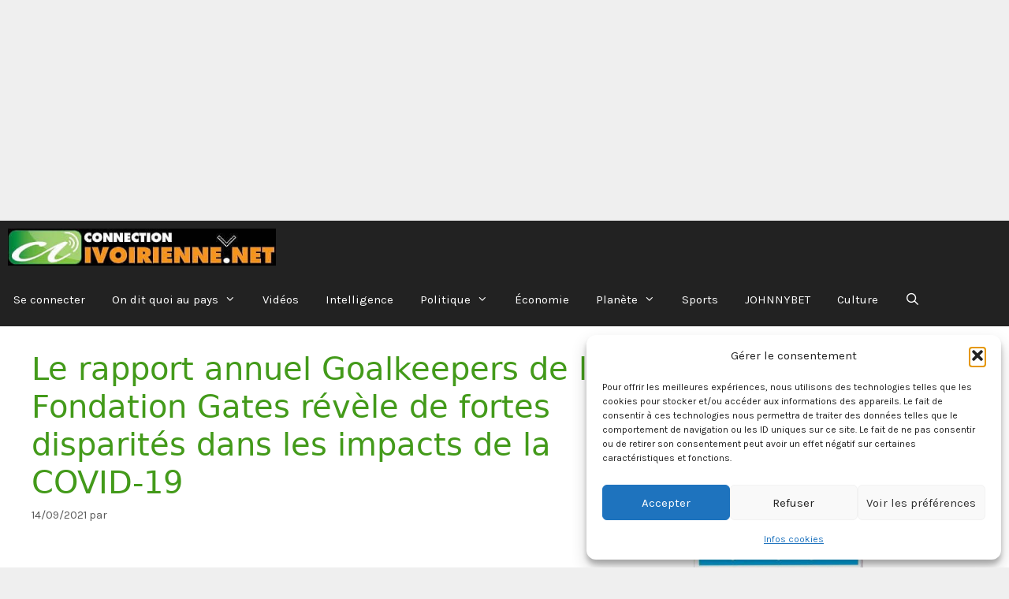

--- FILE ---
content_type: text/html; charset=UTF-8
request_url: https://connectionivoirienne.net/2021/09/14/le-rapport-annuel-goalkeepers-de-la-fondation-gates-revele-de-fortes-disparites-dans-les-impacts-de-la-covid-19/
body_size: 140333
content:
<!DOCTYPE html>
<html lang="fr-FR">
<head>
	<meta charset="UTF-8">
	<meta name='robots' content='index, follow, max-image-preview:large, max-snippet:-1, max-video-preview:-1' />
<meta name="viewport" content="width=device-width, initial-scale=1"><!-- Google tag (gtag.js) consent mode dataLayer added by Site Kit -->
<script id="google_gtagjs-js-consent-mode-data-layer">
window.dataLayer = window.dataLayer || [];function gtag(){dataLayer.push(arguments);}
gtag('consent', 'default', {"ad_personalization":"denied","ad_storage":"denied","ad_user_data":"denied","analytics_storage":"denied","functionality_storage":"denied","security_storage":"denied","personalization_storage":"denied","region":["AT","BE","BG","CH","CY","CZ","DE","DK","EE","ES","FI","FR","GB","GR","HR","HU","IE","IS","IT","LI","LT","LU","LV","MT","NL","NO","PL","PT","RO","SE","SI","SK"],"wait_for_update":500});
window._googlesitekitConsentCategoryMap = {"statistics":["analytics_storage"],"marketing":["ad_storage","ad_user_data","ad_personalization"],"functional":["functionality_storage","security_storage"],"preferences":["personalization_storage"]};
window._googlesitekitConsents = {"ad_personalization":"denied","ad_storage":"denied","ad_user_data":"denied","analytics_storage":"denied","functionality_storage":"denied","security_storage":"denied","personalization_storage":"denied","region":["AT","BE","BG","CH","CY","CZ","DE","DK","EE","ES","FI","FR","GB","GR","HR","HU","IE","IS","IT","LI","LT","LU","LV","MT","NL","NO","PL","PT","RO","SE","SI","SK"],"wait_for_update":500};
</script>
<!-- End Google tag (gtag.js) consent mode dataLayer added by Site Kit -->

	<!-- This site is optimized with the Yoast SEO Premium plugin v26.8 (Yoast SEO v26.8) - https://yoast.com/product/yoast-seo-premium-wordpress/ -->
	<title>Le rapport annuel Goalkeepers de la Fondation Gates révèle de fortes disparités dans les impacts de la COVID-19 - Connectionivoirienne</title>
	<meta name="description" content="Connectionivoirienne.net" />
	<link rel="canonical" href="https://connectionivoirienne.net/2021/09/14/le-rapport-annuel-goalkeepers-de-la-fondation-gates-revele-de-fortes-disparites-dans-les-impacts-de-la-covid-19/" />
	<meta property="og:locale" content="fr_FR" />
	<meta property="og:type" content="article" />
	<meta property="og:title" content="Le rapport annuel Goalkeepers de la Fondation Gates révèle de fortes disparités dans les impacts de la COVID-19" />
	<meta property="og:description" content="Connectionivoirienne.net" />
	<meta property="og:url" content="https://connectionivoirienne.net/2021/09/14/le-rapport-annuel-goalkeepers-de-la-fondation-gates-revele-de-fortes-disparites-dans-les-impacts-de-la-covid-19/" />
	<meta property="og:site_name" content="Connectionivoirienne" />
	<meta property="article:publisher" content="https://www.facebook.com/profile.php?id=100041393091437" />
	<meta property="article:published_time" content="2021-09-14T10:31:45+00:00" />
	<meta property="og:image" content="http://africanmediaagency.com/wp-content/uploads/2021/09/Screen-Shot-2021-09-13-at-13.38.55.png" />
	<meta name="twitter:card" content="summary_large_image" />
	<meta name="twitter:creator" content="@connectionivoir" />
	<meta name="twitter:site" content="@connectionivoir" />
	<meta name="twitter:label1" content="Écrit par" />
	<meta name="twitter:data1" content="" />
	<meta name="twitter:label2" content="Durée de lecture estimée" />
	<meta name="twitter:data2" content="7 minutes" />
	<script type="application/ld+json" class="yoast-schema-graph">{"@context":"https://schema.org","@graph":[{"@type":"Article","@id":"https://connectionivoirienne.net/2021/09/14/le-rapport-annuel-goalkeepers-de-la-fondation-gates-revele-de-fortes-disparites-dans-les-impacts-de-la-covid-19/#article","isPartOf":{"@id":"https://connectionivoirienne.net/2021/09/14/le-rapport-annuel-goalkeepers-de-la-fondation-gates-revele-de-fortes-disparites-dans-les-impacts-de-la-covid-19/"},"author":{"name":"","@id":""},"headline":"Le rapport annuel Goalkeepers de la Fondation Gates révèle de fortes disparités dans les impacts de la COVID-19","datePublished":"2021-09-14T10:31:45+00:00","mainEntityOfPage":{"@id":"https://connectionivoirienne.net/2021/09/14/le-rapport-annuel-goalkeepers-de-la-fondation-gates-revele-de-fortes-disparites-dans-les-impacts-de-la-covid-19/"},"wordCount":1419,"publisher":{"@id":"https://connectionivoirienne.net/#organization"},"image":{"@id":"https://connectionivoirienne.net/2021/09/14/le-rapport-annuel-goalkeepers-de-la-fondation-gates-revele-de-fortes-disparites-dans-les-impacts-de-la-covid-19/#primaryimage"},"thumbnailUrl":"http://africanmediaagency.com/wp-content/uploads/2021/09/Screen-Shot-2021-09-13-at-13.38.55.png","articleSection":["Santé"],"inLanguage":"fr-FR","copyrightYear":"2021","copyrightHolder":{"@id":"https://connectionivoirienne.net/#organization"}},{"@type":"WebPage","@id":"https://connectionivoirienne.net/2021/09/14/le-rapport-annuel-goalkeepers-de-la-fondation-gates-revele-de-fortes-disparites-dans-les-impacts-de-la-covid-19/","url":"https://connectionivoirienne.net/2021/09/14/le-rapport-annuel-goalkeepers-de-la-fondation-gates-revele-de-fortes-disparites-dans-les-impacts-de-la-covid-19/","name":"Le rapport annuel Goalkeepers de la Fondation Gates révèle de fortes disparités dans les impacts de la COVID-19 - Connectionivoirienne","isPartOf":{"@id":"https://connectionivoirienne.net/#website"},"primaryImageOfPage":{"@id":"https://connectionivoirienne.net/2021/09/14/le-rapport-annuel-goalkeepers-de-la-fondation-gates-revele-de-fortes-disparites-dans-les-impacts-de-la-covid-19/#primaryimage"},"image":{"@id":"https://connectionivoirienne.net/2021/09/14/le-rapport-annuel-goalkeepers-de-la-fondation-gates-revele-de-fortes-disparites-dans-les-impacts-de-la-covid-19/#primaryimage"},"thumbnailUrl":"http://africanmediaagency.com/wp-content/uploads/2021/09/Screen-Shot-2021-09-13-at-13.38.55.png","datePublished":"2021-09-14T10:31:45+00:00","description":"Connectionivoirienne.net","breadcrumb":{"@id":"https://connectionivoirienne.net/2021/09/14/le-rapport-annuel-goalkeepers-de-la-fondation-gates-revele-de-fortes-disparites-dans-les-impacts-de-la-covid-19/#breadcrumb"},"inLanguage":"fr-FR","potentialAction":[{"@type":"ReadAction","target":["https://connectionivoirienne.net/2021/09/14/le-rapport-annuel-goalkeepers-de-la-fondation-gates-revele-de-fortes-disparites-dans-les-impacts-de-la-covid-19/"]}]},{"@type":"ImageObject","inLanguage":"fr-FR","@id":"https://connectionivoirienne.net/2021/09/14/le-rapport-annuel-goalkeepers-de-la-fondation-gates-revele-de-fortes-disparites-dans-les-impacts-de-la-covid-19/#primaryimage","url":"http://africanmediaagency.com/wp-content/uploads/2021/09/Screen-Shot-2021-09-13-at-13.38.55.png","contentUrl":"http://africanmediaagency.com/wp-content/uploads/2021/09/Screen-Shot-2021-09-13-at-13.38.55.png"},{"@type":"BreadcrumbList","@id":"https://connectionivoirienne.net/2021/09/14/le-rapport-annuel-goalkeepers-de-la-fondation-gates-revele-de-fortes-disparites-dans-les-impacts-de-la-covid-19/#breadcrumb","itemListElement":[{"@type":"ListItem","position":1,"name":"Accueil","item":"https://connectionivoirienne.net/"},{"@type":"ListItem","position":2,"name":"Le rapport annuel Goalkeepers de la Fondation Gates révèle de fortes disparités dans les impacts de la COVID-19"}]},{"@type":"WebSite","@id":"https://connectionivoirienne.net/#website","url":"https://connectionivoirienne.net/","name":"Connectionivoirienne","description":"Premier site d&#039;information et d&#039;actualité -indépendant en Côte d&#039;Ivoire","publisher":{"@id":"https://connectionivoirienne.net/#organization"},"potentialAction":[{"@type":"SearchAction","target":{"@type":"EntryPoint","urlTemplate":"https://connectionivoirienne.net/?s={search_term_string}"},"query-input":{"@type":"PropertyValueSpecification","valueRequired":true,"valueName":"search_term_string"}}],"inLanguage":"fr-FR"},{"@type":"Organization","@id":"https://connectionivoirienne.net/#organization","name":"Connectionivoirienne","url":"https://connectionivoirienne.net/","logo":{"@type":"ImageObject","inLanguage":"fr-FR","@id":"https://connectionivoirienne.net/#/schema/logo/image/","url":"https://connectionivoirienne.net/wp-content/uploads/2023/02/cropped-darkhorizontalsmall.jpg","contentUrl":"https://connectionivoirienne.net/wp-content/uploads/2023/02/cropped-darkhorizontalsmall.jpg","width":484,"height":67,"caption":"Connectionivoirienne"},"image":{"@id":"https://connectionivoirienne.net/#/schema/logo/image/"},"sameAs":["https://www.facebook.com/profile.php?id=100041393091437","https://x.com/connectionivoir","https://www.facebook.com/connectionivoirienne.net/"]},{"@type":"Person","@id":"","url":"https://connectionivoirienne.net/author/"}]}</script>
	<!-- / Yoast SEO Premium plugin. -->


<link rel='dns-prefetch' href='//www.googletagmanager.com' />
<link rel='dns-prefetch' href='//fundingchoicesmessages.google.com' />
<link href='https://fonts.gstatic.com' crossorigin rel='preconnect' />
<link href='https://fonts.googleapis.com' crossorigin rel='preconnect' />
<link rel="alternate" type="application/rss+xml" title="Connectionivoirienne &raquo; Flux" href="https://connectionivoirienne.net/feed/" />
<style id='wp-img-auto-sizes-contain-inline-css'>
img:is([sizes=auto i],[sizes^="auto," i]){contain-intrinsic-size:3000px 1500px}
/*# sourceURL=wp-img-auto-sizes-contain-inline-css */
</style>
<style id='wp-block-library-inline-css'>
:root{--wp-block-synced-color:#7a00df;--wp-block-synced-color--rgb:122,0,223;--wp-bound-block-color:var(--wp-block-synced-color);--wp-editor-canvas-background:#ddd;--wp-admin-theme-color:#007cba;--wp-admin-theme-color--rgb:0,124,186;--wp-admin-theme-color-darker-10:#006ba1;--wp-admin-theme-color-darker-10--rgb:0,107,160.5;--wp-admin-theme-color-darker-20:#005a87;--wp-admin-theme-color-darker-20--rgb:0,90,135;--wp-admin-border-width-focus:2px}@media (min-resolution:192dpi){:root{--wp-admin-border-width-focus:1.5px}}.wp-element-button{cursor:pointer}:root .has-very-light-gray-background-color{background-color:#eee}:root .has-very-dark-gray-background-color{background-color:#313131}:root .has-very-light-gray-color{color:#eee}:root .has-very-dark-gray-color{color:#313131}:root .has-vivid-green-cyan-to-vivid-cyan-blue-gradient-background{background:linear-gradient(135deg,#00d084,#0693e3)}:root .has-purple-crush-gradient-background{background:linear-gradient(135deg,#34e2e4,#4721fb 50%,#ab1dfe)}:root .has-hazy-dawn-gradient-background{background:linear-gradient(135deg,#faaca8,#dad0ec)}:root .has-subdued-olive-gradient-background{background:linear-gradient(135deg,#fafae1,#67a671)}:root .has-atomic-cream-gradient-background{background:linear-gradient(135deg,#fdd79a,#004a59)}:root .has-nightshade-gradient-background{background:linear-gradient(135deg,#330968,#31cdcf)}:root .has-midnight-gradient-background{background:linear-gradient(135deg,#020381,#2874fc)}:root{--wp--preset--font-size--normal:16px;--wp--preset--font-size--huge:42px}.has-regular-font-size{font-size:1em}.has-larger-font-size{font-size:2.625em}.has-normal-font-size{font-size:var(--wp--preset--font-size--normal)}.has-huge-font-size{font-size:var(--wp--preset--font-size--huge)}.has-text-align-center{text-align:center}.has-text-align-left{text-align:left}.has-text-align-right{text-align:right}.has-fit-text{white-space:nowrap!important}#end-resizable-editor-section{display:none}.aligncenter{clear:both}.items-justified-left{justify-content:flex-start}.items-justified-center{justify-content:center}.items-justified-right{justify-content:flex-end}.items-justified-space-between{justify-content:space-between}.screen-reader-text{border:0;clip-path:inset(50%);height:1px;margin:-1px;overflow:hidden;padding:0;position:absolute;width:1px;word-wrap:normal!important}.screen-reader-text:focus{background-color:#ddd;clip-path:none;color:#444;display:block;font-size:1em;height:auto;left:5px;line-height:normal;padding:15px 23px 14px;text-decoration:none;top:5px;width:auto;z-index:100000}html :where(.has-border-color){border-style:solid}html :where([style*=border-top-color]){border-top-style:solid}html :where([style*=border-right-color]){border-right-style:solid}html :where([style*=border-bottom-color]){border-bottom-style:solid}html :where([style*=border-left-color]){border-left-style:solid}html :where([style*=border-width]){border-style:solid}html :where([style*=border-top-width]){border-top-style:solid}html :where([style*=border-right-width]){border-right-style:solid}html :where([style*=border-bottom-width]){border-bottom-style:solid}html :where([style*=border-left-width]){border-left-style:solid}html :where(img[class*=wp-image-]){height:auto;max-width:100%}:where(figure){margin:0 0 1em}html :where(.is-position-sticky){--wp-admin--admin-bar--position-offset:var(--wp-admin--admin-bar--height,0px)}@media screen and (max-width:600px){html :where(.is-position-sticky){--wp-admin--admin-bar--position-offset:0px}}

/*# sourceURL=wp-block-library-inline-css */
</style><style id='wp-block-paragraph-inline-css'>
.is-small-text{font-size:.875em}.is-regular-text{font-size:1em}.is-large-text{font-size:2.25em}.is-larger-text{font-size:3em}.has-drop-cap:not(:focus):first-letter{float:left;font-size:8.4em;font-style:normal;font-weight:100;line-height:.68;margin:.05em .1em 0 0;text-transform:uppercase}body.rtl .has-drop-cap:not(:focus):first-letter{float:none;margin-left:.1em}p.has-drop-cap.has-background{overflow:hidden}:root :where(p.has-background){padding:1.25em 2.375em}:where(p.has-text-color:not(.has-link-color)) a{color:inherit}p.has-text-align-left[style*="writing-mode:vertical-lr"],p.has-text-align-right[style*="writing-mode:vertical-rl"]{rotate:180deg}
/*# sourceURL=https://connectionivoirienne.net/wp-includes/blocks/paragraph/style.min.css */
</style>
<style id='global-styles-inline-css'>
:root{--wp--preset--aspect-ratio--square: 1;--wp--preset--aspect-ratio--4-3: 4/3;--wp--preset--aspect-ratio--3-4: 3/4;--wp--preset--aspect-ratio--3-2: 3/2;--wp--preset--aspect-ratio--2-3: 2/3;--wp--preset--aspect-ratio--16-9: 16/9;--wp--preset--aspect-ratio--9-16: 9/16;--wp--preset--color--black: #000000;--wp--preset--color--cyan-bluish-gray: #abb8c3;--wp--preset--color--white: #ffffff;--wp--preset--color--pale-pink: #f78da7;--wp--preset--color--vivid-red: #cf2e2e;--wp--preset--color--luminous-vivid-orange: #ff6900;--wp--preset--color--luminous-vivid-amber: #fcb900;--wp--preset--color--light-green-cyan: #7bdcb5;--wp--preset--color--vivid-green-cyan: #00d084;--wp--preset--color--pale-cyan-blue: #8ed1fc;--wp--preset--color--vivid-cyan-blue: #0693e3;--wp--preset--color--vivid-purple: #9b51e0;--wp--preset--color--contrast: var(--contrast);--wp--preset--color--contrast-2: var(--contrast-2);--wp--preset--color--contrast-3: var(--contrast-3);--wp--preset--color--base: var(--base);--wp--preset--color--base-2: var(--base-2);--wp--preset--color--base-3: var(--base-3);--wp--preset--color--accent: var(--accent);--wp--preset--gradient--vivid-cyan-blue-to-vivid-purple: linear-gradient(135deg,rgb(6,147,227) 0%,rgb(155,81,224) 100%);--wp--preset--gradient--light-green-cyan-to-vivid-green-cyan: linear-gradient(135deg,rgb(122,220,180) 0%,rgb(0,208,130) 100%);--wp--preset--gradient--luminous-vivid-amber-to-luminous-vivid-orange: linear-gradient(135deg,rgb(252,185,0) 0%,rgb(255,105,0) 100%);--wp--preset--gradient--luminous-vivid-orange-to-vivid-red: linear-gradient(135deg,rgb(255,105,0) 0%,rgb(207,46,46) 100%);--wp--preset--gradient--very-light-gray-to-cyan-bluish-gray: linear-gradient(135deg,rgb(238,238,238) 0%,rgb(169,184,195) 100%);--wp--preset--gradient--cool-to-warm-spectrum: linear-gradient(135deg,rgb(74,234,220) 0%,rgb(151,120,209) 20%,rgb(207,42,186) 40%,rgb(238,44,130) 60%,rgb(251,105,98) 80%,rgb(254,248,76) 100%);--wp--preset--gradient--blush-light-purple: linear-gradient(135deg,rgb(255,206,236) 0%,rgb(152,150,240) 100%);--wp--preset--gradient--blush-bordeaux: linear-gradient(135deg,rgb(254,205,165) 0%,rgb(254,45,45) 50%,rgb(107,0,62) 100%);--wp--preset--gradient--luminous-dusk: linear-gradient(135deg,rgb(255,203,112) 0%,rgb(199,81,192) 50%,rgb(65,88,208) 100%);--wp--preset--gradient--pale-ocean: linear-gradient(135deg,rgb(255,245,203) 0%,rgb(182,227,212) 50%,rgb(51,167,181) 100%);--wp--preset--gradient--electric-grass: linear-gradient(135deg,rgb(202,248,128) 0%,rgb(113,206,126) 100%);--wp--preset--gradient--midnight: linear-gradient(135deg,rgb(2,3,129) 0%,rgb(40,116,252) 100%);--wp--preset--font-size--small: 13px;--wp--preset--font-size--medium: 20px;--wp--preset--font-size--large: 36px;--wp--preset--font-size--x-large: 42px;--wp--preset--spacing--20: 0.44rem;--wp--preset--spacing--30: 0.67rem;--wp--preset--spacing--40: 1rem;--wp--preset--spacing--50: 1.5rem;--wp--preset--spacing--60: 2.25rem;--wp--preset--spacing--70: 3.38rem;--wp--preset--spacing--80: 5.06rem;--wp--preset--shadow--natural: 6px 6px 9px rgba(0, 0, 0, 0.2);--wp--preset--shadow--deep: 12px 12px 50px rgba(0, 0, 0, 0.4);--wp--preset--shadow--sharp: 6px 6px 0px rgba(0, 0, 0, 0.2);--wp--preset--shadow--outlined: 6px 6px 0px -3px rgb(255, 255, 255), 6px 6px rgb(0, 0, 0);--wp--preset--shadow--crisp: 6px 6px 0px rgb(0, 0, 0);}:where(.is-layout-flex){gap: 0.5em;}:where(.is-layout-grid){gap: 0.5em;}body .is-layout-flex{display: flex;}.is-layout-flex{flex-wrap: wrap;align-items: center;}.is-layout-flex > :is(*, div){margin: 0;}body .is-layout-grid{display: grid;}.is-layout-grid > :is(*, div){margin: 0;}:where(.wp-block-columns.is-layout-flex){gap: 2em;}:where(.wp-block-columns.is-layout-grid){gap: 2em;}:where(.wp-block-post-template.is-layout-flex){gap: 1.25em;}:where(.wp-block-post-template.is-layout-grid){gap: 1.25em;}.has-black-color{color: var(--wp--preset--color--black) !important;}.has-cyan-bluish-gray-color{color: var(--wp--preset--color--cyan-bluish-gray) !important;}.has-white-color{color: var(--wp--preset--color--white) !important;}.has-pale-pink-color{color: var(--wp--preset--color--pale-pink) !important;}.has-vivid-red-color{color: var(--wp--preset--color--vivid-red) !important;}.has-luminous-vivid-orange-color{color: var(--wp--preset--color--luminous-vivid-orange) !important;}.has-luminous-vivid-amber-color{color: var(--wp--preset--color--luminous-vivid-amber) !important;}.has-light-green-cyan-color{color: var(--wp--preset--color--light-green-cyan) !important;}.has-vivid-green-cyan-color{color: var(--wp--preset--color--vivid-green-cyan) !important;}.has-pale-cyan-blue-color{color: var(--wp--preset--color--pale-cyan-blue) !important;}.has-vivid-cyan-blue-color{color: var(--wp--preset--color--vivid-cyan-blue) !important;}.has-vivid-purple-color{color: var(--wp--preset--color--vivid-purple) !important;}.has-black-background-color{background-color: var(--wp--preset--color--black) !important;}.has-cyan-bluish-gray-background-color{background-color: var(--wp--preset--color--cyan-bluish-gray) !important;}.has-white-background-color{background-color: var(--wp--preset--color--white) !important;}.has-pale-pink-background-color{background-color: var(--wp--preset--color--pale-pink) !important;}.has-vivid-red-background-color{background-color: var(--wp--preset--color--vivid-red) !important;}.has-luminous-vivid-orange-background-color{background-color: var(--wp--preset--color--luminous-vivid-orange) !important;}.has-luminous-vivid-amber-background-color{background-color: var(--wp--preset--color--luminous-vivid-amber) !important;}.has-light-green-cyan-background-color{background-color: var(--wp--preset--color--light-green-cyan) !important;}.has-vivid-green-cyan-background-color{background-color: var(--wp--preset--color--vivid-green-cyan) !important;}.has-pale-cyan-blue-background-color{background-color: var(--wp--preset--color--pale-cyan-blue) !important;}.has-vivid-cyan-blue-background-color{background-color: var(--wp--preset--color--vivid-cyan-blue) !important;}.has-vivid-purple-background-color{background-color: var(--wp--preset--color--vivid-purple) !important;}.has-black-border-color{border-color: var(--wp--preset--color--black) !important;}.has-cyan-bluish-gray-border-color{border-color: var(--wp--preset--color--cyan-bluish-gray) !important;}.has-white-border-color{border-color: var(--wp--preset--color--white) !important;}.has-pale-pink-border-color{border-color: var(--wp--preset--color--pale-pink) !important;}.has-vivid-red-border-color{border-color: var(--wp--preset--color--vivid-red) !important;}.has-luminous-vivid-orange-border-color{border-color: var(--wp--preset--color--luminous-vivid-orange) !important;}.has-luminous-vivid-amber-border-color{border-color: var(--wp--preset--color--luminous-vivid-amber) !important;}.has-light-green-cyan-border-color{border-color: var(--wp--preset--color--light-green-cyan) !important;}.has-vivid-green-cyan-border-color{border-color: var(--wp--preset--color--vivid-green-cyan) !important;}.has-pale-cyan-blue-border-color{border-color: var(--wp--preset--color--pale-cyan-blue) !important;}.has-vivid-cyan-blue-border-color{border-color: var(--wp--preset--color--vivid-cyan-blue) !important;}.has-vivid-purple-border-color{border-color: var(--wp--preset--color--vivid-purple) !important;}.has-vivid-cyan-blue-to-vivid-purple-gradient-background{background: var(--wp--preset--gradient--vivid-cyan-blue-to-vivid-purple) !important;}.has-light-green-cyan-to-vivid-green-cyan-gradient-background{background: var(--wp--preset--gradient--light-green-cyan-to-vivid-green-cyan) !important;}.has-luminous-vivid-amber-to-luminous-vivid-orange-gradient-background{background: var(--wp--preset--gradient--luminous-vivid-amber-to-luminous-vivid-orange) !important;}.has-luminous-vivid-orange-to-vivid-red-gradient-background{background: var(--wp--preset--gradient--luminous-vivid-orange-to-vivid-red) !important;}.has-very-light-gray-to-cyan-bluish-gray-gradient-background{background: var(--wp--preset--gradient--very-light-gray-to-cyan-bluish-gray) !important;}.has-cool-to-warm-spectrum-gradient-background{background: var(--wp--preset--gradient--cool-to-warm-spectrum) !important;}.has-blush-light-purple-gradient-background{background: var(--wp--preset--gradient--blush-light-purple) !important;}.has-blush-bordeaux-gradient-background{background: var(--wp--preset--gradient--blush-bordeaux) !important;}.has-luminous-dusk-gradient-background{background: var(--wp--preset--gradient--luminous-dusk) !important;}.has-pale-ocean-gradient-background{background: var(--wp--preset--gradient--pale-ocean) !important;}.has-electric-grass-gradient-background{background: var(--wp--preset--gradient--electric-grass) !important;}.has-midnight-gradient-background{background: var(--wp--preset--gradient--midnight) !important;}.has-small-font-size{font-size: var(--wp--preset--font-size--small) !important;}.has-medium-font-size{font-size: var(--wp--preset--font-size--medium) !important;}.has-large-font-size{font-size: var(--wp--preset--font-size--large) !important;}.has-x-large-font-size{font-size: var(--wp--preset--font-size--x-large) !important;}
/*# sourceURL=global-styles-inline-css */
</style>

<style id='classic-theme-styles-inline-css'>
/*! This file is auto-generated */
.wp-block-button__link{color:#fff;background-color:#32373c;border-radius:9999px;box-shadow:none;text-decoration:none;padding:calc(.667em + 2px) calc(1.333em + 2px);font-size:1.125em}.wp-block-file__button{background:#32373c;color:#fff;text-decoration:none}
/*# sourceURL=/wp-includes/css/classic-themes.min.css */
</style>
<link rel='stylesheet' id='SFSImainCss-css' href='https://connectionivoirienne.net/wp-content/plugins/ultimate-social-media-icons/css/sfsi-style.css?ver=2.9.6' media='all' />
<link rel='stylesheet' id='wp-show-posts-css' href='https://connectionivoirienne.net/wp-content/plugins/wp-show-posts/css/wp-show-posts-min.css?ver=1.1.6' media='all' />
<link rel='stylesheet' id='cmplz-general-css' href='https://connectionivoirienne.net/wp-content/plugins/complianz-gdpr/assets/css/cookieblocker.min.css?ver=1765981122' media='all' />
<link rel='stylesheet' id='generate-style-css' href='https://connectionivoirienne.net/wp-content/themes/generatepress/assets/css/all.min.css?ver=3.6.1' media='all' />
<style id='generate-style-inline-css'>
@media (max-width:768px){}
@media (max-width: 768px){.main-navigation .menu-toggle,.main-navigation .mobile-bar-items,.sidebar-nav-mobile:not(#sticky-placeholder){display:block;}.main-navigation ul,.gen-sidebar-nav{display:none;}[class*="nav-float-"] .site-header .inside-header > *{float:none;clear:both;}}
.dynamic-author-image-rounded{border-radius:100%;}.dynamic-featured-image, .dynamic-author-image{vertical-align:middle;}.one-container.blog .dynamic-content-template:not(:last-child), .one-container.archive .dynamic-content-template:not(:last-child){padding-bottom:0px;}.dynamic-entry-excerpt > p:last-child{margin-bottom:0px;}
/*# sourceURL=generate-style-inline-css */
</style>
<link rel='stylesheet' id='generate-font-icons-css' href='https://connectionivoirienne.net/wp-content/themes/generatepress/assets/css/components/font-icons.min.css?ver=3.6.1' media='all' />
<link rel='stylesheet' id='generate-google-fonts-css' href='https://fonts.googleapis.com/css?family=Karla%3Aregular%2Citalic%2C700%2C700italic&#038;display=auto&#038;ver=3.6.1' media='all' />
<link rel='stylesheet' id='generatepress-dynamic-css' href='https://connectionivoirienne.net/wp-content/uploads/generatepress/style.min.css?ver=1766231107' media='all' />
<style id='generateblocks-inline-css'>
:root{--gb-container-width:1600px;}.gb-container .wp-block-image img{vertical-align:middle;}.gb-grid-wrapper .wp-block-image{margin-bottom:0;}.gb-highlight{background:none;}.gb-shape{line-height:0;}
/*# sourceURL=generateblocks-inline-css */
</style>
<link rel='stylesheet' id='generate-navigation-branding-css' href='https://connectionivoirienne.net/wp-content/plugins/gp-premium/menu-plus/functions/css/navigation-branding.min.css?ver=2.5.5' media='all' />
<style id='generate-navigation-branding-inline-css'>
@media (max-width: 768px){.site-header, #site-navigation, #sticky-navigation{display:none !important;opacity:0.0;}#mobile-header{display:block !important;width:100% !important;}#mobile-header .main-nav > ul{display:none;}#mobile-header.toggled .main-nav > ul, #mobile-header .menu-toggle, #mobile-header .mobile-bar-items{display:block;}#mobile-header .main-nav{-ms-flex:0 0 100%;flex:0 0 100%;-webkit-box-ordinal-group:5;-ms-flex-order:4;order:4;}}.navigation-branding img, .site-logo.mobile-header-logo img{height:67px;width:auto;}.navigation-branding .main-title{line-height:67px;}@media (max-width: 1610px){#site-navigation .navigation-branding, #sticky-navigation .navigation-branding{margin-left:10px;}}@media (max-width: 768px){.main-navigation:not(.slideout-navigation) .main-nav{-ms-flex:0 0 100%;flex:0 0 100%;}.main-navigation:not(.slideout-navigation) .inside-navigation{-ms-flex-wrap:wrap;flex-wrap:wrap;display:-webkit-box;display:-ms-flexbox;display:flex;}.nav-aligned-center .navigation-branding, .nav-aligned-left .navigation-branding{margin-right:auto;}.nav-aligned-center  .main-navigation.has-branding:not(.slideout-navigation) .inside-navigation .main-nav,.nav-aligned-center  .main-navigation.has-sticky-branding.navigation-stick .inside-navigation .main-nav,.nav-aligned-left  .main-navigation.has-branding:not(.slideout-navigation) .inside-navigation .main-nav,.nav-aligned-left  .main-navigation.has-sticky-branding.navigation-stick .inside-navigation .main-nav{margin-right:0px;}}
/*# sourceURL=generate-navigation-branding-inline-css */
</style>
<script src="https://connectionivoirienne.net/wp-includes/js/jquery/jquery.min.js?ver=3.7.1" id="jquery-core-js"></script>
<script src="https://connectionivoirienne.net/wp-includes/js/jquery/jquery-migrate.min.js?ver=3.4.1" id="jquery-migrate-js"></script>

<!-- Extrait de code de la balise Google (gtag.js) ajouté par Site Kit -->
<!-- Extrait Google Analytics ajouté par Site Kit -->
<script src="https://www.googletagmanager.com/gtag/js?id=GT-5MRWWTZ" id="google_gtagjs-js" async></script>
<script id="google_gtagjs-js-after">
window.dataLayer = window.dataLayer || [];function gtag(){dataLayer.push(arguments);}
gtag("set","linker",{"domains":["connectionivoirienne.net"]});
gtag("js", new Date());
gtag("set", "developer_id.dZTNiMT", true);
gtag("config", "GT-5MRWWTZ", {"googlesitekit_post_date":"20210914"});
 window._googlesitekit = window._googlesitekit || {}; window._googlesitekit.throttledEvents = []; window._googlesitekit.gtagEvent = (name, data) => { var key = JSON.stringify( { name, data } ); if ( !! window._googlesitekit.throttledEvents[ key ] ) { return; } window._googlesitekit.throttledEvents[ key ] = true; setTimeout( () => { delete window._googlesitekit.throttledEvents[ key ]; }, 5 ); gtag( "event", name, { ...data, event_source: "site-kit" } ); }; 
//# sourceURL=google_gtagjs-js-after
</script>
<meta name="generator" content="Site Kit by Google 1.170.0" /><html xmlns:og= »http://ogp.me/ns# »>

<meta property="og:title" content="vidéos, Actualités, informations, news, Côte d'Ivoire, Afrique, articles débats discussions" />

<meta property="og:type" content="news article vidéos" />

<meta property="og:url" content="https://connectionivoirienne.net/open-graph/" />

<meta property="og:image" content="https://connectionivoirienne.net/images/open-graph.jpg" />

<meta property="og:site_name" content="Connectionivoirienne.net" />
	
<script async src="https://pagead2.googlesyndication.com/pagead/js/adsbygoogle.js?client=ca-pub-0321929575880433"
     crossorigin="anonymous"></script>
<!-- Responsive -->
<ins class="adsbygoogle"
     style="display:block"
     data-ad-client="ca-pub-0321929575880433"
     data-ad-slot="6379225494"
     data-ad-format="auto"
     data-full-width-responsive="true"></ins>
<script>
     (adsbygoogle = window.adsbygoogle || []).push({});
</script><meta name="follow.[base64]" content="wUrR5C0EjeNlzFAExWb0"/>			<style>.cmplz-hidden {
					display: none !important;
				}</style>
<!-- Balises Meta Google AdSense ajoutées par Site Kit -->
<meta name="google-adsense-platform-account" content="ca-host-pub-2644536267352236">
<meta name="google-adsense-platform-domain" content="sitekit.withgoogle.com">
<!-- Fin des balises Meta End Google AdSense ajoutées par Site Kit -->

<!-- Extrait Google Tag Manager ajouté par Site Kit -->
<script>
			( function( w, d, s, l, i ) {
				w[l] = w[l] || [];
				w[l].push( {'gtm.start': new Date().getTime(), event: 'gtm.js'} );
				var f = d.getElementsByTagName( s )[0],
					j = d.createElement( s ), dl = l != 'dataLayer' ? '&l=' + l : '';
				j.async = true;
				j.src = 'https://www.googletagmanager.com/gtm.js?id=' + i + dl;
				f.parentNode.insertBefore( j, f );
			} )( window, document, 'script', 'dataLayer', 'GTM-N8QCWZZ' );
			
</script>

<!-- End Google Tag Manager snippet added by Site Kit -->

<!-- Google AdSense Ad Blocking Recovery snippet added by Site Kit -->
<script async src="https://fundingchoicesmessages.google.com/i/pub-0321929575880433?ers=1"></script><script>(function() {function signalGooglefcPresent() {if (!window.frames['googlefcPresent']) {if (document.body) {const iframe = document.createElement('iframe'); iframe.style = 'width: 0; height: 0; border: none; z-index: -1000; left: -1000px; top: -1000px;'; iframe.style.display = 'none'; iframe.name = 'googlefcPresent'; document.body.appendChild(iframe);} else {setTimeout(signalGooglefcPresent, 0);}}}signalGooglefcPresent();})();</script>
<!-- End Google AdSense Ad Blocking Recovery snippet added by Site Kit -->

<!-- Extrait Google AdSense de protection contre les erreurs Incitation à réautoriser les annonces ajouté par Site Kit -->
<script>(function(){'use strict';function aa(a){var b=0;return function(){return b<a.length?{done:!1,value:a[b++]}:{done:!0}}}var ba=typeof Object.defineProperties=="function"?Object.defineProperty:function(a,b,c){if(a==Array.prototype||a==Object.prototype)return a;a[b]=c.value;return a};
function ca(a){a=["object"==typeof globalThis&&globalThis,a,"object"==typeof window&&window,"object"==typeof self&&self,"object"==typeof global&&global];for(var b=0;b<a.length;++b){var c=a[b];if(c&&c.Math==Math)return c}throw Error("Cannot find global object");}var da=ca(this);function l(a,b){if(b)a:{var c=da;a=a.split(".");for(var d=0;d<a.length-1;d++){var e=a[d];if(!(e in c))break a;c=c[e]}a=a[a.length-1];d=c[a];b=b(d);b!=d&&b!=null&&ba(c,a,{configurable:!0,writable:!0,value:b})}}
function ea(a){return a.raw=a}function n(a){var b=typeof Symbol!="undefined"&&Symbol.iterator&&a[Symbol.iterator];if(b)return b.call(a);if(typeof a.length=="number")return{next:aa(a)};throw Error(String(a)+" is not an iterable or ArrayLike");}function fa(a){for(var b,c=[];!(b=a.next()).done;)c.push(b.value);return c}var ha=typeof Object.create=="function"?Object.create:function(a){function b(){}b.prototype=a;return new b},p;
if(typeof Object.setPrototypeOf=="function")p=Object.setPrototypeOf;else{var q;a:{var ja={a:!0},ka={};try{ka.__proto__=ja;q=ka.a;break a}catch(a){}q=!1}p=q?function(a,b){a.__proto__=b;if(a.__proto__!==b)throw new TypeError(a+" is not extensible");return a}:null}var la=p;
function t(a,b){a.prototype=ha(b.prototype);a.prototype.constructor=a;if(la)la(a,b);else for(var c in b)if(c!="prototype")if(Object.defineProperties){var d=Object.getOwnPropertyDescriptor(b,c);d&&Object.defineProperty(a,c,d)}else a[c]=b[c];a.A=b.prototype}function ma(){for(var a=Number(this),b=[],c=a;c<arguments.length;c++)b[c-a]=arguments[c];return b}l("Object.is",function(a){return a?a:function(b,c){return b===c?b!==0||1/b===1/c:b!==b&&c!==c}});
l("Array.prototype.includes",function(a){return a?a:function(b,c){var d=this;d instanceof String&&(d=String(d));var e=d.length;c=c||0;for(c<0&&(c=Math.max(c+e,0));c<e;c++){var f=d[c];if(f===b||Object.is(f,b))return!0}return!1}});
l("String.prototype.includes",function(a){return a?a:function(b,c){if(this==null)throw new TypeError("The 'this' value for String.prototype.includes must not be null or undefined");if(b instanceof RegExp)throw new TypeError("First argument to String.prototype.includes must not be a regular expression");return this.indexOf(b,c||0)!==-1}});l("Number.MAX_SAFE_INTEGER",function(){return 9007199254740991});
l("Number.isFinite",function(a){return a?a:function(b){return typeof b!=="number"?!1:!isNaN(b)&&b!==Infinity&&b!==-Infinity}});l("Number.isInteger",function(a){return a?a:function(b){return Number.isFinite(b)?b===Math.floor(b):!1}});l("Number.isSafeInteger",function(a){return a?a:function(b){return Number.isInteger(b)&&Math.abs(b)<=Number.MAX_SAFE_INTEGER}});
l("Math.trunc",function(a){return a?a:function(b){b=Number(b);if(isNaN(b)||b===Infinity||b===-Infinity||b===0)return b;var c=Math.floor(Math.abs(b));return b<0?-c:c}});/*

 Copyright The Closure Library Authors.
 SPDX-License-Identifier: Apache-2.0
*/
var u=this||self;function v(a,b){a:{var c=["CLOSURE_FLAGS"];for(var d=u,e=0;e<c.length;e++)if(d=d[c[e]],d==null){c=null;break a}c=d}a=c&&c[a];return a!=null?a:b}function w(a){return a};function na(a){u.setTimeout(function(){throw a;},0)};var oa=v(610401301,!1),pa=v(188588736,!0),qa=v(645172343,v(1,!0));var x,ra=u.navigator;x=ra?ra.userAgentData||null:null;function z(a){return oa?x?x.brands.some(function(b){return(b=b.brand)&&b.indexOf(a)!=-1}):!1:!1}function A(a){var b;a:{if(b=u.navigator)if(b=b.userAgent)break a;b=""}return b.indexOf(a)!=-1};function B(){return oa?!!x&&x.brands.length>0:!1}function C(){return B()?z("Chromium"):(A("Chrome")||A("CriOS"))&&!(B()?0:A("Edge"))||A("Silk")};var sa=B()?!1:A("Trident")||A("MSIE");!A("Android")||C();C();A("Safari")&&(C()||(B()?0:A("Coast"))||(B()?0:A("Opera"))||(B()?0:A("Edge"))||(B()?z("Microsoft Edge"):A("Edg/"))||B()&&z("Opera"));var ta={},D=null;var ua=typeof Uint8Array!=="undefined",va=!sa&&typeof btoa==="function";var wa;function E(){return typeof BigInt==="function"};var F=typeof Symbol==="function"&&typeof Symbol()==="symbol";function xa(a){return typeof Symbol==="function"&&typeof Symbol()==="symbol"?Symbol():a}var G=xa(),ya=xa("2ex");var za=F?function(a,b){a[G]|=b}:function(a,b){a.g!==void 0?a.g|=b:Object.defineProperties(a,{g:{value:b,configurable:!0,writable:!0,enumerable:!1}})},H=F?function(a){return a[G]|0}:function(a){return a.g|0},I=F?function(a){return a[G]}:function(a){return a.g},J=F?function(a,b){a[G]=b}:function(a,b){a.g!==void 0?a.g=b:Object.defineProperties(a,{g:{value:b,configurable:!0,writable:!0,enumerable:!1}})};function Aa(a,b){J(b,(a|0)&-14591)}function Ba(a,b){J(b,(a|34)&-14557)};var K={},Ca={};function Da(a){return!(!a||typeof a!=="object"||a.g!==Ca)}function Ea(a){return a!==null&&typeof a==="object"&&!Array.isArray(a)&&a.constructor===Object}function L(a,b,c){if(!Array.isArray(a)||a.length)return!1;var d=H(a);if(d&1)return!0;if(!(b&&(Array.isArray(b)?b.includes(c):b.has(c))))return!1;J(a,d|1);return!0};var M=0,N=0;function Fa(a){var b=a>>>0;M=b;N=(a-b)/4294967296>>>0}function Ga(a){if(a<0){Fa(-a);var b=n(Ha(M,N));a=b.next().value;b=b.next().value;M=a>>>0;N=b>>>0}else Fa(a)}function Ia(a,b){b>>>=0;a>>>=0;if(b<=2097151)var c=""+(4294967296*b+a);else E()?c=""+(BigInt(b)<<BigInt(32)|BigInt(a)):(c=(a>>>24|b<<8)&16777215,b=b>>16&65535,a=(a&16777215)+c*6777216+b*6710656,c+=b*8147497,b*=2,a>=1E7&&(c+=a/1E7>>>0,a%=1E7),c>=1E7&&(b+=c/1E7>>>0,c%=1E7),c=b+Ja(c)+Ja(a));return c}
function Ja(a){a=String(a);return"0000000".slice(a.length)+a}function Ha(a,b){b=~b;a?a=~a+1:b+=1;return[a,b]};var Ka=/^-?([1-9][0-9]*|0)(\.[0-9]+)?$/;var O;function La(a,b){O=b;a=new a(b);O=void 0;return a}
function P(a,b,c){a==null&&(a=O);O=void 0;if(a==null){var d=96;c?(a=[c],d|=512):a=[];b&&(d=d&-16760833|(b&1023)<<14)}else{if(!Array.isArray(a))throw Error("narr");d=H(a);if(d&2048)throw Error("farr");if(d&64)return a;d|=64;if(c&&(d|=512,c!==a[0]))throw Error("mid");a:{c=a;var e=c.length;if(e){var f=e-1;if(Ea(c[f])){d|=256;b=f-(+!!(d&512)-1);if(b>=1024)throw Error("pvtlmt");d=d&-16760833|(b&1023)<<14;break a}}if(b){b=Math.max(b,e-(+!!(d&512)-1));if(b>1024)throw Error("spvt");d=d&-16760833|(b&1023)<<
14}}}J(a,d);return a};function Ma(a){switch(typeof a){case "number":return isFinite(a)?a:String(a);case "boolean":return a?1:0;case "object":if(a)if(Array.isArray(a)){if(L(a,void 0,0))return}else if(ua&&a!=null&&a instanceof Uint8Array){if(va){for(var b="",c=0,d=a.length-10240;c<d;)b+=String.fromCharCode.apply(null,a.subarray(c,c+=10240));b+=String.fromCharCode.apply(null,c?a.subarray(c):a);a=btoa(b)}else{b===void 0&&(b=0);if(!D){D={};c="ABCDEFGHIJKLMNOPQRSTUVWXYZabcdefghijklmnopqrstuvwxyz0123456789".split("");d=["+/=",
"+/","-_=","-_.","-_"];for(var e=0;e<5;e++){var f=c.concat(d[e].split(""));ta[e]=f;for(var g=0;g<f.length;g++){var h=f[g];D[h]===void 0&&(D[h]=g)}}}b=ta[b];c=Array(Math.floor(a.length/3));d=b[64]||"";for(e=f=0;f<a.length-2;f+=3){var k=a[f],m=a[f+1];h=a[f+2];g=b[k>>2];k=b[(k&3)<<4|m>>4];m=b[(m&15)<<2|h>>6];h=b[h&63];c[e++]=g+k+m+h}g=0;h=d;switch(a.length-f){case 2:g=a[f+1],h=b[(g&15)<<2]||d;case 1:a=a[f],c[e]=b[a>>2]+b[(a&3)<<4|g>>4]+h+d}a=c.join("")}return a}}return a};function Na(a,b,c){a=Array.prototype.slice.call(a);var d=a.length,e=b&256?a[d-1]:void 0;d+=e?-1:0;for(b=b&512?1:0;b<d;b++)a[b]=c(a[b]);if(e){b=a[b]={};for(var f in e)Object.prototype.hasOwnProperty.call(e,f)&&(b[f]=c(e[f]))}return a}function Oa(a,b,c,d,e){if(a!=null){if(Array.isArray(a))a=L(a,void 0,0)?void 0:e&&H(a)&2?a:Pa(a,b,c,d!==void 0,e);else if(Ea(a)){var f={},g;for(g in a)Object.prototype.hasOwnProperty.call(a,g)&&(f[g]=Oa(a[g],b,c,d,e));a=f}else a=b(a,d);return a}}
function Pa(a,b,c,d,e){var f=d||c?H(a):0;d=d?!!(f&32):void 0;a=Array.prototype.slice.call(a);for(var g=0;g<a.length;g++)a[g]=Oa(a[g],b,c,d,e);c&&c(f,a);return a}function Qa(a){return a.s===K?a.toJSON():Ma(a)};function Ra(a,b,c){c=c===void 0?Ba:c;if(a!=null){if(ua&&a instanceof Uint8Array)return b?a:new Uint8Array(a);if(Array.isArray(a)){var d=H(a);if(d&2)return a;b&&(b=d===0||!!(d&32)&&!(d&64||!(d&16)));return b?(J(a,(d|34)&-12293),a):Pa(a,Ra,d&4?Ba:c,!0,!0)}a.s===K&&(c=a.h,d=I(c),a=d&2?a:La(a.constructor,Sa(c,d,!0)));return a}}function Sa(a,b,c){var d=c||b&2?Ba:Aa,e=!!(b&32);a=Na(a,b,function(f){return Ra(f,e,d)});za(a,32|(c?2:0));return a};function Ta(a,b){a=a.h;return Ua(a,I(a),b)}function Va(a,b,c,d){b=d+(+!!(b&512)-1);if(!(b<0||b>=a.length||b>=c))return a[b]}
function Ua(a,b,c,d){if(c===-1)return null;var e=b>>14&1023||536870912;if(c>=e){if(b&256)return a[a.length-1][c]}else{var f=a.length;if(d&&b&256&&(d=a[f-1][c],d!=null)){if(Va(a,b,e,c)&&ya!=null){var g;a=(g=wa)!=null?g:wa={};g=a[ya]||0;g>=4||(a[ya]=g+1,g=Error(),g.__closure__error__context__984382||(g.__closure__error__context__984382={}),g.__closure__error__context__984382.severity="incident",na(g))}return d}return Va(a,b,e,c)}}
function Wa(a,b,c,d,e){var f=b>>14&1023||536870912;if(c>=f||e&&!qa){var g=b;if(b&256)e=a[a.length-1];else{if(d==null)return;e=a[f+(+!!(b&512)-1)]={};g|=256}e[c]=d;c<f&&(a[c+(+!!(b&512)-1)]=void 0);g!==b&&J(a,g)}else a[c+(+!!(b&512)-1)]=d,b&256&&(a=a[a.length-1],c in a&&delete a[c])}
function Xa(a,b){var c=Ya;var d=d===void 0?!1:d;var e=a.h;var f=I(e),g=Ua(e,f,b,d);if(g!=null&&typeof g==="object"&&g.s===K)c=g;else if(Array.isArray(g)){var h=H(g),k=h;k===0&&(k|=f&32);k|=f&2;k!==h&&J(g,k);c=new c(g)}else c=void 0;c!==g&&c!=null&&Wa(e,f,b,c,d);e=c;if(e==null)return e;a=a.h;f=I(a);f&2||(g=e,c=g.h,h=I(c),g=h&2?La(g.constructor,Sa(c,h,!1)):g,g!==e&&(e=g,Wa(a,f,b,e,d)));return e}function Za(a,b){a=Ta(a,b);return a==null||typeof a==="string"?a:void 0}
function $a(a,b){var c=c===void 0?0:c;a=Ta(a,b);if(a!=null)if(b=typeof a,b==="number"?Number.isFinite(a):b!=="string"?0:Ka.test(a))if(typeof a==="number"){if(a=Math.trunc(a),!Number.isSafeInteger(a)){Ga(a);b=M;var d=N;if(a=d&2147483648)b=~b+1>>>0,d=~d>>>0,b==0&&(d=d+1>>>0);b=d*4294967296+(b>>>0);a=a?-b:b}}else if(b=Math.trunc(Number(a)),Number.isSafeInteger(b))a=String(b);else{if(b=a.indexOf("."),b!==-1&&(a=a.substring(0,b)),!(a[0]==="-"?a.length<20||a.length===20&&Number(a.substring(0,7))>-922337:
a.length<19||a.length===19&&Number(a.substring(0,6))<922337)){if(a.length<16)Ga(Number(a));else if(E())a=BigInt(a),M=Number(a&BigInt(4294967295))>>>0,N=Number(a>>BigInt(32)&BigInt(4294967295));else{b=+(a[0]==="-");N=M=0;d=a.length;for(var e=b,f=(d-b)%6+b;f<=d;e=f,f+=6)e=Number(a.slice(e,f)),N*=1E6,M=M*1E6+e,M>=4294967296&&(N+=Math.trunc(M/4294967296),N>>>=0,M>>>=0);b&&(b=n(Ha(M,N)),a=b.next().value,b=b.next().value,M=a,N=b)}a=M;b=N;b&2147483648?E()?a=""+(BigInt(b|0)<<BigInt(32)|BigInt(a>>>0)):(b=
n(Ha(a,b)),a=b.next().value,b=b.next().value,a="-"+Ia(a,b)):a=Ia(a,b)}}else a=void 0;return a!=null?a:c}function R(a,b){var c=c===void 0?"":c;a=Za(a,b);return a!=null?a:c};var S;function T(a,b,c){this.h=P(a,b,c)}T.prototype.toJSON=function(){return ab(this)};T.prototype.s=K;T.prototype.toString=function(){try{return S=!0,ab(this).toString()}finally{S=!1}};
function ab(a){var b=S?a.h:Pa(a.h,Qa,void 0,void 0,!1);var c=!S;var d=pa?void 0:a.constructor.v;var e=I(c?a.h:b);if(a=b.length){var f=b[a-1],g=Ea(f);g?a--:f=void 0;e=+!!(e&512)-1;var h=b;if(g){b:{var k=f;var m={};g=!1;if(k)for(var r in k)if(Object.prototype.hasOwnProperty.call(k,r))if(isNaN(+r))m[r]=k[r];else{var y=k[r];Array.isArray(y)&&(L(y,d,+r)||Da(y)&&y.size===0)&&(y=null);y==null&&(g=!0);y!=null&&(m[r]=y)}if(g){for(var Q in m)break b;m=null}else m=k}k=m==null?f!=null:m!==f}for(var ia;a>0;a--){Q=
a-1;r=h[Q];Q-=e;if(!(r==null||L(r,d,Q)||Da(r)&&r.size===0))break;ia=!0}if(h!==b||k||ia){if(!c)h=Array.prototype.slice.call(h,0,a);else if(ia||k||m)h.length=a;m&&h.push(m)}b=h}return b};function bb(a){return function(b){if(b==null||b=="")b=new a;else{b=JSON.parse(b);if(!Array.isArray(b))throw Error("dnarr");za(b,32);b=La(a,b)}return b}};function cb(a){this.h=P(a)}t(cb,T);var db=bb(cb);var U;function V(a){this.g=a}V.prototype.toString=function(){return this.g+""};var eb={};function fb(a){if(U===void 0){var b=null;var c=u.trustedTypes;if(c&&c.createPolicy){try{b=c.createPolicy("goog#html",{createHTML:w,createScript:w,createScriptURL:w})}catch(d){u.console&&u.console.error(d.message)}U=b}else U=b}a=(b=U)?b.createScriptURL(a):a;return new V(a,eb)};/*

 SPDX-License-Identifier: Apache-2.0
*/
function gb(a){var b=ma.apply(1,arguments);if(b.length===0)return fb(a[0]);for(var c=a[0],d=0;d<b.length;d++)c+=encodeURIComponent(b[d])+a[d+1];return fb(c)};function hb(a,b){a.src=b instanceof V&&b.constructor===V?b.g:"type_error:TrustedResourceUrl";var c,d;(c=(b=(d=(c=(a.ownerDocument&&a.ownerDocument.defaultView||window).document).querySelector)==null?void 0:d.call(c,"script[nonce]"))?b.nonce||b.getAttribute("nonce")||"":"")&&a.setAttribute("nonce",c)};function ib(){return Math.floor(Math.random()*2147483648).toString(36)+Math.abs(Math.floor(Math.random()*2147483648)^Date.now()).toString(36)};function jb(a,b){b=String(b);a.contentType==="application/xhtml+xml"&&(b=b.toLowerCase());return a.createElement(b)}function kb(a){this.g=a||u.document||document};function lb(a){a=a===void 0?document:a;return a.createElement("script")};function mb(a,b,c,d,e,f){try{var g=a.g,h=lb(g);h.async=!0;hb(h,b);g.head.appendChild(h);h.addEventListener("load",function(){e();d&&g.head.removeChild(h)});h.addEventListener("error",function(){c>0?mb(a,b,c-1,d,e,f):(d&&g.head.removeChild(h),f())})}catch(k){f()}};var nb=u.atob("aHR0cHM6Ly93d3cuZ3N0YXRpYy5jb20vaW1hZ2VzL2ljb25zL21hdGVyaWFsL3N5c3RlbS8xeC93YXJuaW5nX2FtYmVyXzI0ZHAucG5n"),ob=u.atob("WW91IGFyZSBzZWVpbmcgdGhpcyBtZXNzYWdlIGJlY2F1c2UgYWQgb3Igc2NyaXB0IGJsb2NraW5nIHNvZnR3YXJlIGlzIGludGVyZmVyaW5nIHdpdGggdGhpcyBwYWdlLg=="),pb=u.atob("RGlzYWJsZSBhbnkgYWQgb3Igc2NyaXB0IGJsb2NraW5nIHNvZnR3YXJlLCB0aGVuIHJlbG9hZCB0aGlzIHBhZ2Uu");function qb(a,b,c){this.i=a;this.u=b;this.o=c;this.g=null;this.j=[];this.m=!1;this.l=new kb(this.i)}
function rb(a){if(a.i.body&&!a.m){var b=function(){sb(a);u.setTimeout(function(){tb(a,3)},50)};mb(a.l,a.u,2,!0,function(){u[a.o]||b()},b);a.m=!0}}
function sb(a){for(var b=W(1,5),c=0;c<b;c++){var d=X(a);a.i.body.appendChild(d);a.j.push(d)}b=X(a);b.style.bottom="0";b.style.left="0";b.style.position="fixed";b.style.width=W(100,110).toString()+"%";b.style.zIndex=W(2147483544,2147483644).toString();b.style.backgroundColor=ub(249,259,242,252,219,229);b.style.boxShadow="0 0 12px #888";b.style.color=ub(0,10,0,10,0,10);b.style.display="flex";b.style.justifyContent="center";b.style.fontFamily="Roboto, Arial";c=X(a);c.style.width=W(80,85).toString()+
"%";c.style.maxWidth=W(750,775).toString()+"px";c.style.margin="24px";c.style.display="flex";c.style.alignItems="flex-start";c.style.justifyContent="center";d=jb(a.l.g,"IMG");d.className=ib();d.src=nb;d.alt="Warning icon";d.style.height="24px";d.style.width="24px";d.style.paddingRight="16px";var e=X(a),f=X(a);f.style.fontWeight="bold";f.textContent=ob;var g=X(a);g.textContent=pb;Y(a,e,f);Y(a,e,g);Y(a,c,d);Y(a,c,e);Y(a,b,c);a.g=b;a.i.body.appendChild(a.g);b=W(1,5);for(c=0;c<b;c++)d=X(a),a.i.body.appendChild(d),
a.j.push(d)}function Y(a,b,c){for(var d=W(1,5),e=0;e<d;e++){var f=X(a);b.appendChild(f)}b.appendChild(c);c=W(1,5);for(d=0;d<c;d++)e=X(a),b.appendChild(e)}function W(a,b){return Math.floor(a+Math.random()*(b-a))}function ub(a,b,c,d,e,f){return"rgb("+W(Math.max(a,0),Math.min(b,255)).toString()+","+W(Math.max(c,0),Math.min(d,255)).toString()+","+W(Math.max(e,0),Math.min(f,255)).toString()+")"}function X(a){a=jb(a.l.g,"DIV");a.className=ib();return a}
function tb(a,b){b<=0||a.g!=null&&a.g.offsetHeight!==0&&a.g.offsetWidth!==0||(vb(a),sb(a),u.setTimeout(function(){tb(a,b-1)},50))}function vb(a){for(var b=n(a.j),c=b.next();!c.done;c=b.next())(c=c.value)&&c.parentNode&&c.parentNode.removeChild(c);a.j=[];(b=a.g)&&b.parentNode&&b.parentNode.removeChild(b);a.g=null};function wb(a,b,c,d,e){function f(k){document.body?g(document.body):k>0?u.setTimeout(function(){f(k-1)},e):b()}function g(k){k.appendChild(h);u.setTimeout(function(){h?(h.offsetHeight!==0&&h.offsetWidth!==0?b():a(),h.parentNode&&h.parentNode.removeChild(h)):a()},d)}var h=xb(c);f(3)}function xb(a){var b=document.createElement("div");b.className=a;b.style.width="1px";b.style.height="1px";b.style.position="absolute";b.style.left="-10000px";b.style.top="-10000px";b.style.zIndex="-10000";return b};function Ya(a){this.h=P(a)}t(Ya,T);function yb(a){this.h=P(a)}t(yb,T);var zb=bb(yb);function Ab(a){if(!a)return null;a=Za(a,4);var b;a===null||a===void 0?b=null:b=fb(a);return b};var Bb=ea([""]),Cb=ea([""]);function Db(a,b){this.m=a;this.o=new kb(a.document);this.g=b;this.j=R(this.g,1);this.u=Ab(Xa(this.g,2))||gb(Bb);this.i=!1;b=Ab(Xa(this.g,13))||gb(Cb);this.l=new qb(a.document,b,R(this.g,12))}Db.prototype.start=function(){Eb(this)};
function Eb(a){Fb(a);mb(a.o,a.u,3,!1,function(){a:{var b=a.j;var c=u.btoa(b);if(c=u[c]){try{var d=db(u.atob(c))}catch(e){b=!1;break a}b=b===Za(d,1)}else b=!1}b?Z(a,R(a.g,14)):(Z(a,R(a.g,8)),rb(a.l))},function(){wb(function(){Z(a,R(a.g,7));rb(a.l)},function(){return Z(a,R(a.g,6))},R(a.g,9),$a(a.g,10),$a(a.g,11))})}function Z(a,b){a.i||(a.i=!0,a=new a.m.XMLHttpRequest,a.open("GET",b,!0),a.send())}function Fb(a){var b=u.btoa(a.j);a.m[b]&&Z(a,R(a.g,5))};(function(a,b){u[a]=function(){var c=ma.apply(0,arguments);u[a]=function(){};b.call.apply(b,[null].concat(c instanceof Array?c:fa(n(c))))}})("__h82AlnkH6D91__",function(a){typeof window.atob==="function"&&(new Db(window,zb(window.atob(a)))).start()});}).call(this);

window.__h82AlnkH6D91__("[base64]/[base64]/[base64]/[base64]");</script>
<!-- Extrait de fin Google AdSense de protection contre les erreurs Incitation à réautoriser les annonces ajouté par Site Kit -->
<link rel="icon" href="https://connectionivoirienne.net/wp-content/uploads/2022/10/cropped-cropped-Logo-1-32x32.png" sizes="32x32" />
<link rel="icon" href="https://connectionivoirienne.net/wp-content/uploads/2022/10/cropped-cropped-Logo-1-192x192.png" sizes="192x192" />
<link rel="apple-touch-icon" href="https://connectionivoirienne.net/wp-content/uploads/2022/10/cropped-cropped-Logo-1-180x180.png" />
<meta name="msapplication-TileImage" content="https://connectionivoirienne.net/wp-content/uploads/2022/10/cropped-cropped-Logo-1-270x270.png" />
<script data-wpfc-render="false">var Wpfcll={s:[],osl:0,scroll:false,i:function(){Wpfcll.ss();window.addEventListener('load',function(){let observer=new MutationObserver(mutationRecords=>{Wpfcll.osl=Wpfcll.s.length;Wpfcll.ss();if(Wpfcll.s.length > Wpfcll.osl){Wpfcll.ls(false);}});observer.observe(document.getElementsByTagName("html")[0],{childList:true,attributes:true,subtree:true,attributeFilter:["src"],attributeOldValue:false,characterDataOldValue:false});Wpfcll.ls(true);});window.addEventListener('scroll',function(){Wpfcll.scroll=true;Wpfcll.ls(false);});window.addEventListener('resize',function(){Wpfcll.scroll=true;Wpfcll.ls(false);});window.addEventListener('click',function(){Wpfcll.scroll=true;Wpfcll.ls(false);});},c:function(e,pageload){var w=document.documentElement.clientHeight || body.clientHeight;var n=0;if(pageload){n=0;}else{n=(w > 800) ? 800:200;n=Wpfcll.scroll ? 800:n;}var er=e.getBoundingClientRect();var t=0;var p=e.parentNode ? e.parentNode:false;if(typeof p.getBoundingClientRect=="undefined"){var pr=false;}else{var pr=p.getBoundingClientRect();}if(er.x==0 && er.y==0){for(var i=0;i < 10;i++){if(p){if(pr.x==0 && pr.y==0){if(p.parentNode){p=p.parentNode;}if(typeof p.getBoundingClientRect=="undefined"){pr=false;}else{pr=p.getBoundingClientRect();}}else{t=pr.top;break;}}};}else{t=er.top;}if(w - t+n > 0){return true;}return false;},r:function(e,pageload){var s=this;var oc,ot;try{oc=e.getAttribute("data-wpfc-original-src");ot=e.getAttribute("data-wpfc-original-srcset");originalsizes=e.getAttribute("data-wpfc-original-sizes");if(s.c(e,pageload)){if(oc || ot){if(e.tagName=="DIV" || e.tagName=="A" || e.tagName=="SPAN"){e.style.backgroundImage="url("+oc+")";e.removeAttribute("data-wpfc-original-src");e.removeAttribute("data-wpfc-original-srcset");e.removeAttribute("onload");}else{if(oc){e.setAttribute('src',oc);}if(ot){e.setAttribute('srcset',ot);}if(originalsizes){e.setAttribute('sizes',originalsizes);}if(e.getAttribute("alt") && e.getAttribute("alt")=="blank"){e.removeAttribute("alt");}e.removeAttribute("data-wpfc-original-src");e.removeAttribute("data-wpfc-original-srcset");e.removeAttribute("data-wpfc-original-sizes");e.removeAttribute("onload");if(e.tagName=="IFRAME"){var y="https://www.youtube.com/embed/";if(navigator.userAgent.match(/\sEdge?\/\d/i)){e.setAttribute('src',e.getAttribute("src").replace(/.+\/templates\/youtube\.html\#/,y));}e.onload=function(){if(typeof window.jQuery !="undefined"){if(jQuery.fn.fitVids){jQuery(e).parent().fitVids({customSelector:"iframe[src]"});}}var s=e.getAttribute("src").match(/templates\/youtube\.html\#(.+)/);if(s){try{var i=e.contentDocument || e.contentWindow;if(i.location.href=="about:blank"){e.setAttribute('src',y+s[1]);}}catch(err){e.setAttribute('src',y+s[1]);}}}}}}else{if(e.tagName=="NOSCRIPT"){if(typeof window.jQuery !="undefined"){if(jQuery(e).attr("data-type")=="wpfc"){e.removeAttribute("data-type");jQuery(e).after(jQuery(e).text());}}}}}}catch(error){console.log(error);console.log("==>",e);}},ss:function(){var i=Array.prototype.slice.call(document.getElementsByTagName("img"));var f=Array.prototype.slice.call(document.getElementsByTagName("iframe"));var d=Array.prototype.slice.call(document.getElementsByTagName("div"));var a=Array.prototype.slice.call(document.getElementsByTagName("a"));var s=Array.prototype.slice.call(document.getElementsByTagName("span"));var n=Array.prototype.slice.call(document.getElementsByTagName("noscript"));this.s=i.concat(f).concat(d).concat(a).concat(s).concat(n);},ls:function(pageload){var s=this;[].forEach.call(s.s,function(e,index){s.r(e,pageload);});}};document.addEventListener('DOMContentLoaded',function(){wpfci();});function wpfci(){Wpfcll.i();}</script>
</head>

<body data-cmplz=1 class="wp-singular post-template-default single single-post postid-192853 single-format-standard wp-custom-logo wp-embed-responsive wp-theme-generatepress post-image-above-header post-image-aligned-center sticky-menu-slide mobile-header mobile-header-logo sfsi_actvite_theme_default right-sidebar nav-below-header one-container fluid-header active-footer-widgets-3 nav-search-enabled nav-aligned-right header-aligned-left dropdown-hover" itemtype="https://schema.org/Blog" itemscope>
			<!-- Extrait Google Tag Manager (noscript) ajouté par Site Kit -->
		<noscript>
			<iframe onload="Wpfcll.r(this,true);" data-wpfc-original-src="https://www.googletagmanager.com/ns.html?id=GTM-N8QCWZZ" height="0" width="0" style="display:none;visibility:hidden"></iframe>
		</noscript>
		<!-- End Google Tag Manager (noscript) snippet added by Site Kit -->
		<a class="screen-reader-text skip-link" href="#content" title="Aller au contenu">Aller au contenu</a>		<nav id="mobile-header" itemtype="https://schema.org/SiteNavigationElement" itemscope class="main-navigation mobile-header-navigation has-branding">
			<div class="inside-navigation grid-container grid-parent">
				<form method="get" class="search-form navigation-search" action="https://connectionivoirienne.net/">
					<input type="search" class="search-field" value="" name="s" title="Chercher" />
				</form><div class="site-logo mobile-header-logo">
						<a href="https://connectionivoirienne.net/" title="Connectionivoirienne" rel="home">
							<img src="https://connectionivoirienne.net/wp-content/uploads/2022/12/cropped-darkhorizontalsmall.jpg" alt="Connectionivoirienne" class="is-logo-image" width="484" height="67" />
						</a>
					</div>		<div class="mobile-bar-items">
						<span class="search-item">
				<a aria-label="Ouvrir la barre de recherche" href="#">
									</a>
			</span>
		</div>
							<button class="menu-toggle" aria-controls="mobile-menu" aria-expanded="false">
						<span class="mobile-menu">Menu</span>					</button>
					<div id="mobile-menu" class="main-nav"><ul id="menu-main-menu" class=" menu sf-menu"><li id="menu-item-214041" class="menu-item menu-item-type-custom menu-item-object-custom menu-item-214041"><a href="https://connectionivoirienne.net/wp-login.php?" title="Connectez-vous ici pour commenter les articles ">Se connecter</a></li>
<li id="menu-item-241492" class="menu-item menu-item-type-taxonomy menu-item-object-category menu-item-has-children menu-item-241492"><a href="https://connectionivoirienne.net/on-dit-quoi-au-pays/">On dit quoi au pays<span role="presentation" class="dropdown-menu-toggle"></span></a>
<ul class="sub-menu">
	<li id="menu-item-213599" class="menu-item menu-item-type-taxonomy menu-item-object-category current-post-ancestor current-menu-parent current-post-parent menu-item-213599"><a href="https://connectionivoirienne.net/sante/">Santé</a></li>
</ul>
</li>
<li id="menu-item-213601" class="menu-item menu-item-type-taxonomy menu-item-object-category menu-item-213601"><a href="https://connectionivoirienne.net/videos/">Vidéos</a></li>
<li id="menu-item-217511" class="menu-item menu-item-type-taxonomy menu-item-object-category menu-item-217511"><a href="https://connectionivoirienne.net/intelligences/">Intelligence</a></li>
<li id="menu-item-213592" class="menu-item menu-item-type-taxonomy menu-item-object-category menu-item-has-children menu-item-213592"><a href="https://connectionivoirienne.net/politique/">Politique<span role="presentation" class="dropdown-menu-toggle"></span></a>
<ul class="sub-menu">
	<li id="menu-item-213594" class="menu-item menu-item-type-taxonomy menu-item-object-category menu-item-213594"><a href="https://connectionivoirienne.net/libre-opinion/">Opinion</a></li>
</ul>
</li>
<li id="menu-item-213591" class="menu-item menu-item-type-taxonomy menu-item-object-category menu-item-213591"><a href="https://connectionivoirienne.net/economie/">Économie</a></li>
<li id="menu-item-213593" class="menu-item menu-item-type-taxonomy menu-item-object-category menu-item-has-children menu-item-213593"><a href="https://connectionivoirienne.net/monde-afrique/">Planète<span role="presentation" class="dropdown-menu-toggle"></span></a>
<ul class="sub-menu">
	<li id="menu-item-213598" class="menu-item menu-item-type-taxonomy menu-item-object-category menu-item-213598"><a href="https://connectionivoirienne.net/cpi/">Cpi</a></li>
</ul>
</li>
<li id="menu-item-213596" class="menu-item menu-item-type-taxonomy menu-item-object-category menu-item-213596"><a href="https://connectionivoirienne.net/sports/">Sports</a></li>
<li id="menu-item-233701" class="menu-item menu-item-type-custom menu-item-object-custom menu-item-233701"><a href="https://fr.johnnybet.com">JOHNNYBET</a></li>
<li id="menu-item-241591" class="menu-item menu-item-type-taxonomy menu-item-object-category menu-item-241591"><a href="https://connectionivoirienne.net/culture/">Culture</a></li>
<li class="search-item menu-item-align-right"><a aria-label="Ouvrir la barre de recherche" href="#"></a></li></ul></div>			</div><!-- .inside-navigation -->
		</nav><!-- #site-navigation -->
				<nav class="has-branding main-navigation sub-menu-right" id="site-navigation" aria-label="Principal"  itemtype="https://schema.org/SiteNavigationElement" itemscope>
			<div class="inside-navigation grid-container grid-parent">
				<div class="navigation-branding"><div class="site-logo">
						<a href="https://connectionivoirienne.net/" title="Connectionivoirienne" rel="home">
							<img  class="header-image is-logo-image" alt="Connectionivoirienne" src="https://connectionivoirienne.net/wp-content/uploads/2023/02/cropped-darkhorizontalsmall.jpg" title="Connectionivoirienne" width="484" height="67" />
						</a>
					</div></div><form method="get" class="search-form navigation-search" action="https://connectionivoirienne.net/">
					<input type="search" class="search-field" value="" name="s" title="Chercher" />
				</form>		<div class="mobile-bar-items">
						<span class="search-item">
				<a aria-label="Ouvrir la barre de recherche" href="#">
									</a>
			</span>
		</div>
						<button class="menu-toggle" aria-controls="primary-menu" aria-expanded="false">
					<span class="mobile-menu">Menu</span>				</button>
				<div id="primary-menu" class="main-nav"><ul id="menu-main-menu-1" class=" menu sf-menu"><li class="menu-item menu-item-type-custom menu-item-object-custom menu-item-214041"><a href="https://connectionivoirienne.net/wp-login.php?" title="Connectez-vous ici pour commenter les articles ">Se connecter</a></li>
<li class="menu-item menu-item-type-taxonomy menu-item-object-category menu-item-has-children menu-item-241492"><a href="https://connectionivoirienne.net/on-dit-quoi-au-pays/">On dit quoi au pays<span role="presentation" class="dropdown-menu-toggle"></span></a>
<ul class="sub-menu">
	<li class="menu-item menu-item-type-taxonomy menu-item-object-category current-post-ancestor current-menu-parent current-post-parent menu-item-213599"><a href="https://connectionivoirienne.net/sante/">Santé</a></li>
</ul>
</li>
<li class="menu-item menu-item-type-taxonomy menu-item-object-category menu-item-213601"><a href="https://connectionivoirienne.net/videos/">Vidéos</a></li>
<li class="menu-item menu-item-type-taxonomy menu-item-object-category menu-item-217511"><a href="https://connectionivoirienne.net/intelligences/">Intelligence</a></li>
<li class="menu-item menu-item-type-taxonomy menu-item-object-category menu-item-has-children menu-item-213592"><a href="https://connectionivoirienne.net/politique/">Politique<span role="presentation" class="dropdown-menu-toggle"></span></a>
<ul class="sub-menu">
	<li class="menu-item menu-item-type-taxonomy menu-item-object-category menu-item-213594"><a href="https://connectionivoirienne.net/libre-opinion/">Opinion</a></li>
</ul>
</li>
<li class="menu-item menu-item-type-taxonomy menu-item-object-category menu-item-213591"><a href="https://connectionivoirienne.net/economie/">Économie</a></li>
<li class="menu-item menu-item-type-taxonomy menu-item-object-category menu-item-has-children menu-item-213593"><a href="https://connectionivoirienne.net/monde-afrique/">Planète<span role="presentation" class="dropdown-menu-toggle"></span></a>
<ul class="sub-menu">
	<li class="menu-item menu-item-type-taxonomy menu-item-object-category menu-item-213598"><a href="https://connectionivoirienne.net/cpi/">Cpi</a></li>
</ul>
</li>
<li class="menu-item menu-item-type-taxonomy menu-item-object-category menu-item-213596"><a href="https://connectionivoirienne.net/sports/">Sports</a></li>
<li class="menu-item menu-item-type-custom menu-item-object-custom menu-item-233701"><a href="https://fr.johnnybet.com">JOHNNYBET</a></li>
<li class="menu-item menu-item-type-taxonomy menu-item-object-category menu-item-241591"><a href="https://connectionivoirienne.net/culture/">Culture</a></li>
<li class="search-item menu-item-align-right"><a aria-label="Ouvrir la barre de recherche" href="#"></a></li></ul></div>			</div>
		</nav>
		
	<div class="site grid-container container hfeed grid-parent" id="page">
				<div class="site-content" id="content">
			
	<div class="content-area grid-parent mobile-grid-100 grid-70 tablet-grid-70" id="primary">
		<main class="site-main" id="main">
			
<article id="post-192853" class="post-192853 post type-post status-publish format-standard hentry category-sante" itemtype="https://schema.org/CreativeWork" itemscope>
	<div class="inside-article">
					<header class="entry-header">
				<h1 class="entry-title" itemprop="headline">Le rapport annuel Goalkeepers de la Fondation Gates révèle de fortes disparités dans les impacts de la COVID-19</h1>		<div class="entry-meta">
			<span class="posted-on"><time class="entry-date published" datetime="2021-09-14T12:31:45+02:00" itemprop="datePublished">14/09/2021</time></span> <span class="byline">par <span class="author vcard" itemprop="author" itemtype="https://schema.org/Person" itemscope><a class="url fn n" href="https://connectionivoirienne.net/author/" title="Afficher tous les articles de " rel="author" itemprop="url"><span class="author-name" itemprop="name"></span></a></span></span> 		</div>
					</header>
			
		<div class="entry-content" itemprop="text">
			<style type="text/css">.fb-comments,.fb-comments span,.fb-comments span iframe[style]{min-width:100%!important;width:100%!important}</style><div id="fb-root"></div><div><img decoding="async" src="http://africanmediaagency.com/wp-content/uploads/2021/09/Screen-Shot-2021-09-13-at-13.38.55.png" class="ff-og-image-inserted"/></div>
<p><em><strong>De nouvelles données révèlent que le monde s’est mobilisé pour éviter que les pires scénarios ne se produisent ; elles soulignent la nécessité d’investissements à long terme pour garantir une reprise équitable et des progrès continus vers les objectifs mondiaux.</strong></em></p>
<p>SEATTLE, USA, Le 14 Septembre 2021&nbsp;-/African Media Agency(AMA)/-&nbsp;La Fondation Bill &amp; Melinda Gates a dévoilé aujourd’hui son cinquième&nbsp;<a href="https://www.gatesfoundation.org/goalkeepers/report/2021-report" target="_blank" rel="noreferrer noopener">rapport annuel Goalkeepers,&nbsp;</a>contenant un ensemble de données mondiales mis à jour illustrant l’impact négatif de la pandémie sur les progrès vers les objectifs de développement durable des Nations Unies (Objectifs mondiaux).&nbsp;</p>
<p>Le rapport de cette année, coécrit par Bill Gates et Melinda French Gates, coprésidents de la Fondation Bill &amp; Melinda Gates, montre que les disparités causées par la COVID-19 restent flagrantes, et que ceux qui ont été les plus durement touchés par la pandémie seront les plus lents à se remettre. En raison de la COVID-19, 31 millions de personnes supplémentaires ont été plongées dans l’extrême pauvreté en 2020 par rapport à 2019. Et tandis que 90 % des pays à économies avancées retrouveront les niveaux de revenu par habitant d’avant la pandémie d’ici l’année prochaine, seul un tiers des économies à revenu faible et intermédiaire devraient le faire.&nbsp;</p>
<p>Heureusement, face à cette catastrophe, le monde s’est mobilisé pour éviter certains des pires scénarios. Dans le rapport Goalkeepers de l’année dernière, l’Institute for Health Metrics and Evaluation (IHME) prévoyait une baisse de 14 points de pourcentage de la couverture vaccinale mondiale, effaçant ainsi 25 ans de progrès en 25 semaines. Une nouvelle analyse de l’IHME démontre que la baisse, bien qu’inacceptable, ne représente que la moitié de ce qui avait été prévu.&nbsp;</p>
<p>Dans le rapport, les coprésidents soulignent « l’innovation à couper le souffle » qui n’a été possible que grâce à la collaboration, à l’engagement et aux investissements mondiaux au cours des décennies. Ils reconnaissent qu’il est louable d’éviter les pires scénarios, mais ils notent que ce n’est pas suffisant. Pour garantir une reprise véritablement équitable après la pandémie, ils appellent à des investissements à long terme dans la santé et les économies, comme ceux qui ont conduit au développement rapide du vaccin contre la COVID-19, afin de stimuler les efforts de reprise et de remettre le monde sur la voie de la réalisation des objectifs mondiaux.&nbsp;</p>
<p>«&nbsp;[L’année écoulée] a renforcé notre conviction que des avancées sont possibles mais pas inévitables », écrivent les coprésidents. « Si nous pouvons amplifier le meilleur de ce que nous avons vu ces 18 derniers mois, nous pourrons enfin faire une croix sur la pandémie et accélérer à nouveau les progrès dans la résolution de problèmes fondamentaux comme la santé, la faim et le changement climatique. »&nbsp;</p>
<p>Le rapport souligne l’impact économique disproportionné que la pandémie a eu sur les femmes dans le monde. Dans les pays à revenu élevé comme dans les pays à faible revenu, les femmes ont été plus durement touchées que les hommes par la récession mondiale déclenchée par la pandémie.&nbsp;</p>
<p>« Les femmes sont confrontées à des obstacles structurels dans tous les coins du monde, ce qui les rend plus vulnérables aux impacts de la pandémie », a déclaré Melinda French Gates. « En investissant maintenant dans la promotion de la femme et en s’attaquant à ces inégalités, les gouvernements peuvent stimuler une reprise plus équitable tout en renforçant leurs économies contre les crises futures. Ce n’est pas seulement la bonne chose à faire, mais une politique intelligente qui profitera à tous. »<br />&nbsp;</p>
<p>Le rapport illustre également comment le soi-disant « miracle » des vaccins contre la COVID-19 est le résultat de décennies d’investissements, de politiques et de partenariats qui ont établi l’infrastructure, les talents et les écosystèmes nécessaires pour les déployer rapidement. Cependant, les systèmes qui ont permis le développement et le déploiement sans précédent du vaccin contre la COVID-19 existent principalement dans les pays riches et, par conséquent, le monde entier n’en a pas bénéficié de la même manière.&nbsp;</p>
<p>« Le manque d’accès équitable aux vaccins contre la COVID-19 est une tragédie de santé publique », a déclaré Bill Gates. « Nous sommes confrontés au risque très réel qu’à l’avenir, les pays et communautés riches commencent à traiter la COVID-19 comme une autre maladie de la pauvreté. Nous ne pourrons pas mettre la pandémie derrière nous tant que tout le monde, quel que soit son lieu de résidence, n’aura pas accès aux vaccins. »&nbsp;</p>
<p>Plus de 80 % de tous les vaccins contre la COVID-19 ont été administrés à ce jour dans les pays à revenu élevé et intermédiaire supérieur, certains assurant deux à trois fois le nombre nécessaire pour pouvoir couvrir les rappels ; moins de 1% des doses ont été administrées dans les pays à faible revenu. De plus, le vaccin contre la COVID-19 a été fortement associé aux endroits où il existe des capacités de recherche et développement et de fabrication de vaccins. Bien que l’Afrique abrite 17 % de la population mondiale, par exemple, elle possède moins de 1 % des capacités mondiales de fabrication de vaccins.&nbsp;</p>
<p>En fin de compte, le rapport appelle le monde à investir dans la recherche et le développement, les infrastructures et l’innovation dans des endroits plus proches des personnes qui pourraient en bénéficier.&nbsp;</p>
<p>«&nbsp;Nous devons investir dans des partenariats locaux pour renforcer la capacité des chercheurs et des fabricants des pays à faible revenu à créer les vaccins et les médicaments dont ils ont besoin », a déclaré Mark Suzman, PDG de la Fondation Gates. « La seule façon de résoudre nos plus grands défis en matière de santé est de tirer parti de l’innovation et du talent de personnes du monde entier. »</p>
<p><em>Distribué par&nbsp;</em><a href="https://www.africanmediaagency.com/" target="_blank" rel="noreferrer noopener">African Media Agency (AMA)</a><em>&nbsp;pour&nbsp;</em>la Fondation Bill &amp; Melinda Gates.</p>
<p><strong>A propos de la Fondation Bill &amp; Melinda Gates</strong>&nbsp;<br />Guidée par la conviction que toutes les vies humaines ont une valeur égale, la Fondation Bill &amp; Melinda Gates a pour vocation d’aider chaque être humain à mener une vie saine et productive. Dans les pays en voie de développement, la fondation se focalise sur les actions susceptibles d’améliorer la santé des populations, et de leur donner les moyens de lutter contre la faim et l’extrême pauvreté. Aux États-Unis, elle vise à garantir que tous, particulièrement les plus démunis, aient accès aux opportunités nécessaires pour réussir à l’école, comme dans la vie.&nbsp;Basée à Seattle, dans l’état de Washington, la Fondation est présidée par son PDG, Mark Suzman, sous l’égide de Bill Gates et Melinda French Gates.&nbsp;</p>
<p><strong>A propos de Goalkeepers</strong>&nbsp;<br />Goalkeepers est la campagne lancée par la fondation pour accélérer le progrès en matière de réalisation des Objectifs de Développement Durable (Objectifs Mondiaux). En partageant les récits et les données émanant des Objectifs Mondiaux au moyen d’un rapport annuel, nous espérons inspirer une nouvelle génération de dirigeants – appelés les Goalkeepers – qui vont sensibiliser le public aux progrès, demander des comptes à leur responsable et mener des initiatives pour atteindre les Objectifs Mondiaux.</p>
<p><strong>A propos des Objectifs Mondiaux</strong>&nbsp;<br />Le 25 septembre 2015, au siège des Nations Unies à New York, 193 dirigeants mondiaux se sont engagés envers les 17&nbsp;<a href="https://www.un.org/sustainabledevelopment/sustainable-development-goals/" target="_blank" rel="noreferrer noopener">objectifs de développement durable&nbsp;</a>(objectifs mondiaux). Il s’agit d’une série d’objectifs et de cibles ambitieux visant à réaliser trois choses extraordinaires d’ici 2030 : mettre fin à la pauvreté, lutter contre les inégalités et l’injustice et remédier au changement climatique.</p>
<p><strong>Contact médias</strong>&nbsp;:&nbsp;<a href="mailto:media@gatesfoundation.org" target="_blank" rel="noreferrer noopener">media@gatesfoundation.org</a></p>
<p><strong>Lien du rapport</strong>&nbsp;:&nbsp;<a href="http://africanmediaagency.com/wp-content/uploads/2021/09/2021Goalkeepers-Report-embargoed.pdf" target="_blank" rel="noreferrer noopener">https://www.gatesfoundation.org/goalkeepers/report/2021-report/</a></p>
<p><strong>Visuels du rapport</strong>&nbsp;:&nbsp;<a href="http://gatesfoundation.isebox.net/goalkeepers/goalkeepers-report-2021" target="_blank" rel="noreferrer noopener">visuels du rapport</a></p>
<p> <a href="https://africanmediaagency.com/le-rapport-annuel-goalkeepers-de-la-fondation-gates-revele-de-fortes-disparites-dans-les-impacts-de-la-covid-19/?lang=fr">Source : African Media Agency (AMA)</a></p>
<div class='sfsiaftrpstwpr'><div class='sfsi_responsive_icons' style='display:block;margin-top:10px; margin-bottom: 10px; width:100%' data-icon-width-type='Fully responsive' data-icon-width-size='240' data-edge-type='Round' data-edge-radius='5'  ><div class='sfsi_icons_container sfsi_responsive_without_counter_icons sfsi_medium_button_container sfsi_icons_container_box_fully_container ' style='width:100%;display:flex; text-align:center;' ><a target='_blank' rel='noopener' href='https://www.facebook.com/sharer/sharer.php?u=https%3A%2F%2Fconnectionivoirienne.net%2F2021%2F09%2F14%2Fle-rapport-annuel-goalkeepers-de-la-fondation-gates-revele-de-fortes-disparites-dans-les-impacts-de-la-covid-19%2F' style='display:block;text-align:center;margin-left:10px;  flex-basis:100%;' class=sfsi_responsive_fluid ><div class='sfsi_responsive_icon_item_container sfsi_responsive_icon_facebook_container sfsi_medium_button sfsi_responsive_icon_gradient sfsi_centered_icon' style=' border-radius:5px; width:auto; ' ><img wpfc-lazyload-disable="true" style='max-height: 25px;display:unset;margin:0' class='sfsi_wicon' alt='facebook' src='https://connectionivoirienne.net/wp-content/plugins/ultimate-social-media-icons/images/responsive-icon/facebook.svg'><span style='color:#fff'>Partagez sur Facebook</span></div></a><a target='_blank' rel='noopener' href='https://x.com/intent/post?text=Hey%2C+check+out+this+cool+site+I+found%3A+www.yourname.com+%23Topic+via%40my_x_twitter_name&url=https%3A%2F%2Fconnectionivoirienne.net%2F2021%2F09%2F14%2Fle-rapport-annuel-goalkeepers-de-la-fondation-gates-revele-de-fortes-disparites-dans-les-impacts-de-la-covid-19%2F' style='display:block;text-align:center;margin-left:10px;  flex-basis:100%;' class=sfsi_responsive_fluid ><div class='sfsi_responsive_icon_item_container sfsi_responsive_icon_twitter_container sfsi_medium_button sfsi_responsive_icon_gradient sfsi_centered_icon' style=' border-radius:5px; width:auto; ' ><img wpfc-lazyload-disable="true" style='max-height: 25px;display:unset;margin:0' class='sfsi_wicon' alt='Twitter' src='https://connectionivoirienne.net/wp-content/plugins/ultimate-social-media-icons/images/responsive-icon/Twitter.svg'><span style='color:#fff'></span></div></a><a target='_blank' rel='noopener' href='https://api.follow.it/widgets/icon/[base64]/OA==/' style='display:block;text-align:center;margin-left:10px;  flex-basis:100%;' class=sfsi_responsive_fluid ><div class='sfsi_responsive_icon_item_container sfsi_responsive_icon_follow_container sfsi_medium_button sfsi_responsive_icon_gradient sfsi_centered_icon' style=' border-radius:5px; width:auto; ' ><img wpfc-lazyload-disable="true" style='max-height: 25px;display:unset;margin:0' class='sfsi_wicon' alt='Follow' src='https://connectionivoirienne.net/wp-content/plugins/ultimate-social-media-icons/images/responsive-icon/Follow.png'><span style='color:#fff'></span></div></a></div></div></div><!--end responsive_icons--><div class='heateorFfcClear'></div><div style='width:100%;text-align:left;' class='heateor_ffc_facebook_comments'><h4 class='heateor_ffc_facebook_comments_title' style='padding:10px;font-family:Arial,Helvetica Neue,Helvetica,sans-serif;' >Commentaires Facebook</h4><script data-service="facebook" data-category="marketing" type="text/plain">!function(e,n,t){var o,c=e.getElementsByTagName(n)[0];e.getElementById(t)||(o=e.createElement(n),o.id=t,o.src="//connect.facebook.net/fr_FR/sdk.js#xfbml=1&version=v24.0",c.parentNode.insertBefore(o,c))}(document,"script","facebook-jssdk");</script><div class="fb-comments" data-href="https://connectionivoirienne.net/2021/09/14/le-rapport-annuel-goalkeepers-de-la-fondation-gates-revele-de-fortes-disparites-dans-les-impacts-de-la-covid-19/" data-colorscheme="light" data-numposts="" data-width="100%" data-order-by="social" ></div></div><div class='heateorFfcClear'></div>		</div>

				<footer class="entry-meta" aria-label="Méta de l’entrée">
			<span class="cat-links"><span class="screen-reader-text">Catégories </span><a href="https://connectionivoirienne.net/sante/" rel="category tag">Santé</a></span> 		<nav id="nav-below" class="post-navigation" aria-label="Publications">
			<div class="nav-previous"><span class="prev"><a href="https://connectionivoirienne.net/2021/09/14/washington-dc-les-ressortissants-de-la-cote-divoire-aux-usa-rendent-un-hommage-appuye-a-lambassadeur-haidara-avant-son-depart/" rel="prev">Washington DC &#8211; Les ressortissants de la Côte-d’Ivoire aux USA rendent un hommage appuyé à l’Ambassadeur Haïdara avant son départ</a></span></div><div class="nav-next"><span class="next"><a href="https://connectionivoirienne.net/2021/09/14/reponse-a-alafe-il-ny-a-pas-de-difference-entre-un-coup-de-force-constitutionnel-et-un-coup-de-force-militaire/" rel="next">Réponse à Alafé « Il n’y a pas de différence entre un coup de force constitutionnel et un coup de force militaire … »</a></span></div>		</nav>
				</footer>
			</div>
</article>
		</main>
	</div>

	<div class="widget-area sidebar is-right-sidebar grid-30 tablet-grid-30 grid-parent" id="right-sidebar">
	<div class="inside-right-sidebar">
		<aside id="media_image-155" class="widget inner-padding widget_media_image"><h2 class="widget-title">Votre Journal de Connection du 19 décembre</h2><a href="https://connectionivoirienne.net/wp-content/uploads/2025/12/journal-conextion-16-decembre-2.pdf"><img onload="Wpfcll.r(this,true);" src="https://connectionivoirienne.net/wp-content/plugins/wp-fastest-cache-premium/pro/images/blank.gif" width="215" height="300" data-wpfc-original-src="https://connectionivoirienne.net/wp-content/uploads/2025/12/Miseenpage-215x300.jpg" class="image wp-image-259165  attachment-medium size-medium" alt="blank" style="max-width: 100%; height: auto;" decoding="async" data-wpfc-original-srcset="https://connectionivoirienne.net/wp-content/uploads/2025/12/Miseenpage-215x300.jpg 215w, https://connectionivoirienne.net/wp-content/uploads/2025/12/Miseenpage.jpg 514w" data-wpfc-original-sizes="auto, (max-width: 215px) 100vw, 215px" /></a></aside><aside id="custom_html-27" class="widget_text widget inner-padding widget_custom_html"><h2 class="widget-title">Publicité</h2><div class="textwidget custom-html-widget"></div></aside><aside id="categories-3" class="widget inner-padding widget_categories"><h2 class="widget-title">Catégories</h2><form action="https://connectionivoirienne.net" method="get"><label class="screen-reader-text" for="cat">Catégories</label><select  name='cat' id='cat' class='postform'>
	<option value='-1'>Sélectionner une catégorie</option>
	<option class="level-0" value="22">Afrique/Monde</option>
	<option class="level-0" value="132">CPI</option>
	<option class="level-0" value="12935">Culture</option>
	<option class="level-0" value="3">Diaspora</option>
	<option class="level-0" value="14">Dr. Serge-Nicolas NZI</option>
	<option class="level-0" value="21">Économie</option>
	<option class="level-0" value="28785">Éducation</option>
	<option class="level-0" value="9">Focus</option>
	<option class="level-0" value="28830">General</option>
	<option class="level-0" value="91">Intelligence</option>
	<option class="level-0" value="7">On dit quoi au pays</option>
	<option class="level-0" value="114">Opinion</option>
	<option class="level-0" value="155">Politique</option>
	<option class="level-0" value="17480">Santé</option>
	<option class="level-0" value="88">Sports</option>
	<option class="level-0" value="80">UNE</option>
	<option class="level-0" value="124">Vidéos</option>
</select>
</form><script>
( ( dropdownId ) => {
	const dropdown = document.getElementById( dropdownId );
	function onSelectChange() {
		setTimeout( () => {
			if ( 'escape' === dropdown.dataset.lastkey ) {
				return;
			}
			if ( dropdown.value && parseInt( dropdown.value ) > 0 && dropdown instanceof HTMLSelectElement ) {
				dropdown.parentElement.submit();
			}
		}, 250 );
	}
	function onKeyUp( event ) {
		if ( 'Escape' === event.key ) {
			dropdown.dataset.lastkey = 'escape';
		} else {
			delete dropdown.dataset.lastkey;
		}
	}
	function onClick() {
		delete dropdown.dataset.lastkey;
	}
	dropdown.addEventListener( 'keyup', onKeyUp );
	dropdown.addEventListener( 'click', onClick );
	dropdown.addEventListener( 'change', onSelectChange );
})( "cat" );

//# sourceURL=WP_Widget_Categories%3A%3Awidget
</script>
</aside><aside id="tag_cloud-7" class="widget inner-padding widget_tag_cloud"><h2 class="widget-title">Étiquettes</h2><div class="tagcloud"><a href="https://connectionivoirienne.net/tag/ia-high-tech-ai/" class="tag-cloud-link tag-link-28810 tag-link-position-1" style="font-size: 19.543859649123pt;" aria-label="#IA High Tech #AI (838 éléments)">#IA High Tech #AI<span class="tag-link-count"> (838)</span></a>
<a href="https://connectionivoirienne.net/tag/academique/" class="tag-cloud-link tag-link-28784 tag-link-position-2" style="font-size: 19.052631578947pt;" aria-label="Académique (688 éléments)">Académique<span class="tag-link-count"> (688)</span></a>
<a href="https://connectionivoirienne.net/tag/alassane-ouattra/" class="tag-cloud-link tag-link-28827 tag-link-position-3" style="font-size: 14.69298245614pt;" aria-label="Alassane Ouattra (135 éléments)">Alassane Ouattra<span class="tag-link-count"> (135)</span></a>
<a href="https://connectionivoirienne.net/tag/aly-toure/" class="tag-cloud-link tag-link-28815 tag-link-position-4" style="font-size: 15.921052631579pt;" aria-label="Aly Touré (212 éléments)">Aly Touré<span class="tag-link-count"> (212)</span></a>
<a href="https://connectionivoirienne.net/tag/bonne-gouvernance/" class="tag-cloud-link tag-link-89 tag-link-position-5" style="font-size: 21.263157894737pt;" aria-label="Bonne Gouvernance (1 570 éléments)">Bonne Gouvernance<span class="tag-link-count"> (1570)</span></a>
<a href="https://connectionivoirienne.net/tag/cacao/" class="tag-cloud-link tag-link-28794 tag-link-position-6" style="font-size: 17.640350877193pt;" aria-label="cacao (403 éléments)">cacao<span class="tag-link-count"> (403)</span></a>
<a href="https://connectionivoirienne.net/tag/dominique-ouattara/" class="tag-cloud-link tag-link-28813 tag-link-position-7" style="font-size: 15.675438596491pt;" aria-label="Dominique Ouattara (192 éléments)">Dominique Ouattara<span class="tag-link-count"> (192)</span></a>
<a href="https://connectionivoirienne.net/tag/don-mello/" class="tag-cloud-link tag-link-28828 tag-link-position-8" style="font-size: 13.219298245614pt;" aria-label="Don Mello (77 éléments)">Don Mello<span class="tag-link-count"> (77)</span></a>
<a href="https://connectionivoirienne.net/tag/fesci/" class="tag-cloud-link tag-link-78 tag-link-position-9" style="font-size: 19.850877192982pt;" aria-label="FESCI (927 éléments)">FESCI<span class="tag-link-count"> (927)</span></a>
<a href="https://connectionivoirienne.net/tag/fin-du-franc-cfa/" class="tag-cloud-link tag-link-28816 tag-link-position-10" style="font-size: 20.587719298246pt;" aria-label="Franc cfa (1 228 éléments)">Franc cfa<span class="tag-link-count"> (1228)</span></a>
<a href="https://connectionivoirienne.net/tag/france/" class="tag-cloud-link tag-link-62 tag-link-position-11" style="font-size: 22pt;" aria-label="Franceafrique (2 083 éléments)">Franceafrique<span class="tag-link-count"> (2083)</span></a>
<a href="https://connectionivoirienne.net/tag/gbagbo/" class="tag-cloud-link tag-link-28829 tag-link-position-12" style="font-size: 12.605263157895pt;" aria-label="Gbagbo (60 éléments)">Gbagbo<span class="tag-link-count"> (60)</span></a>
<a href="https://connectionivoirienne.net/tag/liberte-de-presse/" class="tag-cloud-link tag-link-85 tag-link-position-13" style="font-size: 18.684210526316pt;" aria-label="Liberté de la Presse (600 éléments)">Liberté de la Presse<span class="tag-link-count"> (600)</span></a>
<a href="https://connectionivoirienne.net/tag/quartier-carrefour/" class="tag-cloud-link tag-link-28034 tag-link-position-14" style="font-size: 8pt;" aria-label="Quartier carrefour (10 éléments)">Quartier carrefour<span class="tag-link-count"> (10)</span></a>
<a href="https://connectionivoirienne.net/tag/diomayesonko/" class="tag-cloud-link tag-link-28811 tag-link-position-15" style="font-size: 14.815789473684pt;" aria-label="Senegal2024 (141 éléments)">Senegal2024<span class="tag-link-count"> (141)</span></a></div>
</aside>	</div>
</div>

	</div>
</div>


<div class="site-footer grid-container grid-parent footer-bar-active footer-bar-align-right">
	<div>
	
	<hr>
	<h2>Autres publications récentes</h2>
<style>.wp-show-posts-columns#wpsp-217382 {margin-left: -2em; }.wp-show-posts-columns#wpsp-217382 .wp-show-posts-inner {margin: 0 0 2em 2em; }</style><section id="wpsp-217382" class=" wp-show-posts-columns wp-show-posts" style=""><article class=" wp-show-posts-single post-260164 post type-post status-publish format-standard has-post-thumbnail hentry category-economie category-intelligences wpsp-col-6" itemtype="http://schema.org/CreativeWork" itemscope><div class="wp-show-posts-inner" style="">						<header class="wp-show-posts-entry-header">
							<h2 class="wp-show-posts-entry-title" itemprop="headline"><a href="https://connectionivoirienne.net/2026/01/22/dialogue-public-prive-le-comite-de-concertation-etat-secteur-prive-presente-les-acquis-de-2025-et-devoile-les-perspectives-pour-2026/" rel="bookmark">Dialogue public-privé : le Comité de concertation État–Secteur privé présente les acquis de 2025 et dévoile les perspectives pour 2026</a></h2><div class="wp-show-posts-entry-meta wp-show-posts-entry-meta-below-title post-meta-inline"><span class="wp-show-posts-posted-on wp-show-posts-meta">
					<a href="https://connectionivoirienne.net/2026/01/22/dialogue-public-prive-le-comite-de-concertation-etat-secteur-prive-presente-les-acquis-de-2025-et-devoile-les-perspectives-pour-2026/" title="8h42" rel="bookmark"><time class="wp-show-posts-entry-date published" datetime="2026-01-22T08:42:04+01:00" itemprop="datePublished">22/01/2026</time><time class="wp-show-posts-updated" datetime="2026-01-22T08:42:13+01:00" itemprop="dateModified">22/01/2026</time></a>
				</span></div>						</header><!-- .entry-header -->
							<div class="wp-show-posts-image  wpsp-image-center ">
			<a href="https://connectionivoirienne.net/2026/01/22/dialogue-public-prive-le-comite-de-concertation-etat-secteur-prive-presente-les-acquis-de-2025-et-devoile-les-perspectives-pour-2026/"  title="Dialogue public-privé : le Comité de concertation État–Secteur privé présente les acquis de 2025 et dévoile les perspectives pour 2026"><img width="1080" height="719" src="https://connectionivoirienne.net/wp-content/uploads/2026/01/ADW-1.jpeg" class="attachment-full size-full wp-post-image" alt="" itemprop="image" decoding="async" srcset="https://connectionivoirienne.net/wp-content/uploads/2026/01/ADW-1.jpeg 1080w, https://connectionivoirienne.net/wp-content/uploads/2026/01/ADW-1-300x200.jpeg 300w, https://connectionivoirienne.net/wp-content/uploads/2026/01/ADW-1-1024x682.jpeg 1024w, https://connectionivoirienne.net/wp-content/uploads/2026/01/ADW-1-768x511.jpeg 768w" sizes="auto, (max-width: 1080px) 100vw, 1080px" wpfc-lazyload-disable="true" /></a>		</div>
								<div class="wp-show-posts-entry-summary" itemprop="text">
							<style type="text/css">.fb-comments,.fb-comments span,.fb-comments span iframe[style]{min-width:100%!important;width:100%!important}</style><div id="fb-root"></div><p>Le Secrétariat exécutif du Comité de concertation État–Secteur privé (Se-CCESP) a tenu, à Yamoussoukro, son atelier bilan 2025 et perspectives 2026. Cette rencontre stratégique a réuni les principaux acteurs publics&#8230;</p>
<div class='heateorFfcClear'></div><div style='width:100%;text-align:left;' class='heateor_ffc_facebook_comments'><h4 class='heateor_ffc_facebook_comments_title' style='padding:10px;font-family:Arial,Helvetica Neue,Helvetica,sans-serif;' >Commentaires Facebook</h4><script data-service="facebook" data-category="marketing" type="text/plain">!function(e,n,t){var o,c=e.getElementsByTagName(n)[0];e.getElementById(t)||(o=e.createElement(n),o.id=t,o.src="//connect.facebook.net/fr_FR/sdk.js#xfbml=1&version=v24.0",c.parentNode.insertBefore(o,c))}(document,"script","facebook-jssdk");</script><div class="fb-comments" data-href="https://connectionivoirienne.net/2026/01/22/dialogue-public-prive-le-comite-de-concertation-etat-secteur-prive-presente-les-acquis-de-2025-et-devoile-les-perspectives-pour-2026/" data-colorscheme="light" data-numposts="" data-width="100%" data-order-by="social" ></div></div><div class='heateorFfcClear'></div>						</div><!-- .entry-summary -->
					</div><!-- wp-show-posts-inner --></article><article class=" wp-show-posts-single post-260171 post type-post status-publish format-standard has-post-thumbnail hentry category-intelligences tag-ia-high-tech-ai wpsp-col-6" itemtype="http://schema.org/CreativeWork" itemscope><div class="wp-show-posts-inner" style="">						<header class="wp-show-posts-entry-header">
							<h2 class="wp-show-posts-entry-title" itemprop="headline"><a href="https://connectionivoirienne.net/2026/01/22/les-meilleurs-outils-pour-le-travail-a-distance-en-2026-un-kit-de-services-cles-en-main-pour-votre-equipe/" rel="bookmark">Les meilleurs outils pour le travail à distance en 2026 : un kit de services clés en main pour votre équipe</a></h2><div class="wp-show-posts-entry-meta wp-show-posts-entry-meta-below-title post-meta-inline"><span class="wp-show-posts-posted-on wp-show-posts-meta">
					<a href="https://connectionivoirienne.net/2026/01/22/les-meilleurs-outils-pour-le-travail-a-distance-en-2026-un-kit-de-services-cles-en-main-pour-votre-equipe/" title="6h07" rel="bookmark"><time class="wp-show-posts-entry-date published" datetime="2026-01-22T06:07:00+01:00" itemprop="datePublished">22/01/2026</time><time class="wp-show-posts-updated" datetime="2026-01-22T09:09:39+01:00" itemprop="dateModified">22/01/2026</time></a>
				</span></div>						</header><!-- .entry-header -->
							<div class="wp-show-posts-image  wpsp-image-center ">
			<a href="https://connectionivoirienne.net/2026/01/22/les-meilleurs-outils-pour-le-travail-a-distance-en-2026-un-kit-de-services-cles-en-main-pour-votre-equipe/"  title="Les meilleurs outils pour le travail à distance en 2026 : un kit de services clés en main pour votre équipe"><img width="904" height="574" src="https://connectionivoirienne.net/wp-content/uploads/2026/01/distance.jpg" class="attachment-full size-full wp-post-image" alt="" itemprop="image" decoding="async" srcset="https://connectionivoirienne.net/wp-content/uploads/2026/01/distance.jpg 904w, https://connectionivoirienne.net/wp-content/uploads/2026/01/distance-300x190.jpg 300w, https://connectionivoirienne.net/wp-content/uploads/2026/01/distance-768x488.jpg 768w" sizes="auto, (max-width: 904px) 100vw, 904px" wpfc-lazyload-disable="true" /></a>		</div>
								<div class="wp-show-posts-entry-summary" itemprop="text">
							<style type="text/css">.fb-comments,.fb-comments span,.fb-comments span iframe[style]{min-width:100%!important;width:100%!important}</style><div id="fb-root"></div><p>Le télétravail en 2026 n’est plus juste “un Slack + un Zoom”. Entre les équipes distribuées (produit, support, acquisition, trading, compliance iGaming), les délais serrés et les contraintes RGPD, la&#8230;</p>
<div class='heateorFfcClear'></div><div style='width:100%;text-align:left;' class='heateor_ffc_facebook_comments'><h4 class='heateor_ffc_facebook_comments_title' style='padding:10px;font-family:Arial,Helvetica Neue,Helvetica,sans-serif;' >Commentaires Facebook</h4><script data-service="facebook" data-category="marketing" type="text/plain">!function(e,n,t){var o,c=e.getElementsByTagName(n)[0];e.getElementById(t)||(o=e.createElement(n),o.id=t,o.src="//connect.facebook.net/fr_FR/sdk.js#xfbml=1&version=v24.0",c.parentNode.insertBefore(o,c))}(document,"script","facebook-jssdk");</script><div class="fb-comments" data-href="https://connectionivoirienne.net/2026/01/22/les-meilleurs-outils-pour-le-travail-a-distance-en-2026-un-kit-de-services-cles-en-main-pour-votre-equipe/" data-colorscheme="light" data-numposts="" data-width="100%" data-order-by="social" ></div></div><div class='heateorFfcClear'></div>						</div><!-- .entry-summary -->
					</div><!-- wp-show-posts-inner --></article><article class=" wp-show-posts-single post-260160 post type-post status-publish format-standard has-post-thumbnail hentry category-economie category-intelligences tag-aly-toure tag-cacao tag-fin-du-franc-cfa wpsp-col-6" itemtype="http://schema.org/CreativeWork" itemscope><div class="wp-show-posts-inner" style="">						<header class="wp-show-posts-entry-header">
							<h2 class="wp-show-posts-entry-title" itemprop="headline"><a href="https://connectionivoirienne.net/2026/01/22/enquete-crise-dans-la-commercialisation-du-cacao-les-derives-du-systeme-mettent-les-producteurs-en-difficulte/" rel="bookmark">(enquête) Crise dans la commercialisation du cacao: les dérives du système mettent les producteurs en difficulté</a></h2><div class="wp-show-posts-entry-meta wp-show-posts-entry-meta-below-title post-meta-inline"><span class="wp-show-posts-posted-on wp-show-posts-meta">
					<a href="https://connectionivoirienne.net/2026/01/22/enquete-crise-dans-la-commercialisation-du-cacao-les-derives-du-systeme-mettent-les-producteurs-en-difficulte/" title="0h20" rel="bookmark"><time class="wp-show-posts-entry-date published" datetime="2026-01-22T00:20:28+01:00" itemprop="datePublished">22/01/2026</time><time class="wp-show-posts-updated" datetime="2026-01-22T00:20:39+01:00" itemprop="dateModified">22/01/2026</time></a>
				</span></div>						</header><!-- .entry-header -->
							<div class="wp-show-posts-image  wpsp-image-center ">
			<a href="https://connectionivoirienne.net/2026/01/22/enquete-crise-dans-la-commercialisation-du-cacao-les-derives-du-systeme-mettent-les-producteurs-en-difficulte/"  title="(enquête) Crise dans la commercialisation du cacao: les dérives du système mettent les producteurs en difficulté"><img width="740" height="472" src="https://connectionivoirienne.net/wp-content/uploads/2026/01/GRzYHRracAIj0ve.jpg" class="attachment-full size-full wp-post-image" alt="" itemprop="image" decoding="async" srcset="https://connectionivoirienne.net/wp-content/uploads/2026/01/GRzYHRracAIj0ve.jpg 740w, https://connectionivoirienne.net/wp-content/uploads/2026/01/GRzYHRracAIj0ve-300x191.jpg 300w" sizes="auto, (max-width: 740px) 100vw, 740px" wpfc-lazyload-disable="true" /></a>		</div>
								<div class="wp-show-posts-entry-summary" itemprop="text">
							<style type="text/css">.fb-comments,.fb-comments span,.fb-comments span iframe[style]{min-width:100%!important;width:100%!important}</style><div id="fb-root"></div><p>À l’ouverture de la campagne café-cacao, le 1er octobre 2025, le Conseil du Café-Cacao (CCC), organe de gestion et de régulation de la filière, a fixé le prix d’achat bord&#8230;</p>
<div class='heateorFfcClear'></div><div style='width:100%;text-align:left;' class='heateor_ffc_facebook_comments'><h4 class='heateor_ffc_facebook_comments_title' style='padding:10px;font-family:Arial,Helvetica Neue,Helvetica,sans-serif;' >Commentaires Facebook</h4><script data-service="facebook" data-category="marketing" type="text/plain">!function(e,n,t){var o,c=e.getElementsByTagName(n)[0];e.getElementById(t)||(o=e.createElement(n),o.id=t,o.src="//connect.facebook.net/fr_FR/sdk.js#xfbml=1&version=v24.0",c.parentNode.insertBefore(o,c))}(document,"script","facebook-jssdk");</script><div class="fb-comments" data-href="https://connectionivoirienne.net/2026/01/22/enquete-crise-dans-la-commercialisation-du-cacao-les-derives-du-systeme-mettent-les-producteurs-en-difficulte/" data-colorscheme="light" data-numposts="" data-width="100%" data-order-by="social" ></div></div><div class='heateorFfcClear'></div>						</div><!-- .entry-summary -->
					</div><!-- wp-show-posts-inner --></article><article class=" wp-show-posts-single post-260156 post type-post status-publish format-standard has-post-thumbnail hentry category-economie category-intelligences tag-cacao wpsp-col-6" itemtype="http://schema.org/CreativeWork" itemscope><div class="wp-show-posts-inner" style="">						<header class="wp-show-posts-entry-header">
							<h2 class="wp-show-posts-entry-title" itemprop="headline"><a href="https://connectionivoirienne.net/2026/01/21/campagne-principale-2025-2026-le-gouvernement-met-en-place-une-strategie-pour-la-commercialisation-optimale-du-cacao/" rel="bookmark">Campagne principale 2025-2026: le gouvernement met en place une stratégie pour la commercialisation optimale du cacao</a></h2><div class="wp-show-posts-entry-meta wp-show-posts-entry-meta-below-title post-meta-inline"><span class="wp-show-posts-posted-on wp-show-posts-meta">
					<a href="https://connectionivoirienne.net/2026/01/21/campagne-principale-2025-2026-le-gouvernement-met-en-place-une-strategie-pour-la-commercialisation-optimale-du-cacao/" title="19h35" rel="bookmark"><time class="wp-show-posts-entry-date published" datetime="2026-01-21T19:35:08+01:00" itemprop="datePublished">21/01/2026</time><time class="wp-show-posts-updated" datetime="2026-01-21T19:47:35+01:00" itemprop="dateModified">21/01/2026</time></a>
				</span></div>						</header><!-- .entry-header -->
							<div class="wp-show-posts-image  wpsp-image-center ">
			<a href="https://connectionivoirienne.net/2026/01/21/campagne-principale-2025-2026-le-gouvernement-met-en-place-une-strategie-pour-la-commercialisation-optimale-du-cacao/"  title="Campagne principale 2025-2026: le gouvernement met en place une stratégie pour la commercialisation optimale du cacao"><img width="1080" height="720" src="https://connectionivoirienne.net/wp-content/uploads/2026/01/1-20-01-2026-Cacao-1.jpeg" class="attachment-full size-full wp-post-image" alt="" itemprop="image" decoding="async" srcset="https://connectionivoirienne.net/wp-content/uploads/2026/01/1-20-01-2026-Cacao-1.jpeg 1080w, https://connectionivoirienne.net/wp-content/uploads/2026/01/1-20-01-2026-Cacao-1-300x200.jpeg 300w, https://connectionivoirienne.net/wp-content/uploads/2026/01/1-20-01-2026-Cacao-1-1024x683.jpeg 1024w, https://connectionivoirienne.net/wp-content/uploads/2026/01/1-20-01-2026-Cacao-1-768x512.jpeg 768w" sizes="auto, (max-width: 1080px) 100vw, 1080px" wpfc-lazyload-disable="true" /></a>		</div>
								<div class="wp-show-posts-entry-summary" itemprop="text">
							<style type="text/css">.fb-comments,.fb-comments span,.fb-comments span iframe[style]{min-width:100%!important;width:100%!important}</style><div id="fb-root"></div><p>Animant une conférence de presse, le mardi 20 janvier 2026 à Abidjan, le ministre d&rsquo;État, ministre de l&rsquo;Agriculture, du Développement rural et des Productions vivrières, Kobenan Kouassi Adjoumani, a présenté&#8230;</p>
<div class='heateorFfcClear'></div><div style='width:100%;text-align:left;' class='heateor_ffc_facebook_comments'><h4 class='heateor_ffc_facebook_comments_title' style='padding:10px;font-family:Arial,Helvetica Neue,Helvetica,sans-serif;' >Commentaires Facebook</h4><script data-service="facebook" data-category="marketing" type="text/plain">!function(e,n,t){var o,c=e.getElementsByTagName(n)[0];e.getElementById(t)||(o=e.createElement(n),o.id=t,o.src="//connect.facebook.net/fr_FR/sdk.js#xfbml=1&version=v24.0",c.parentNode.insertBefore(o,c))}(document,"script","facebook-jssdk");</script><div class="fb-comments" data-href="https://connectionivoirienne.net/2026/01/21/campagne-principale-2025-2026-le-gouvernement-met-en-place-une-strategie-pour-la-commercialisation-optimale-du-cacao/" data-colorscheme="light" data-numposts="" data-width="100%" data-order-by="social" ></div></div><div class='heateorFfcClear'></div>						</div><!-- .entry-summary -->
					</div><!-- wp-show-posts-inner --></article><article class=" wp-show-posts-single post-260153 post type-post status-publish format-standard has-post-thumbnail hentry category-monde-afrique category-intelligences tag-ia-high-tech-ai tag-france wpsp-col-6" itemtype="http://schema.org/CreativeWork" itemscope><div class="wp-show-posts-inner" style="">						<header class="wp-show-posts-entry-header">
							<h2 class="wp-show-posts-entry-title" itemprop="headline"><a href="https://connectionivoirienne.net/2026/01/21/coup-dur-pour-ursula-von-der-leyen-le-traite-mercosur-a-nouveau-retarde/" rel="bookmark">Coup dur pour Ursula von der Leyen: le traité Mercosur à nouveau retardé</a></h2><div class="wp-show-posts-entry-meta wp-show-posts-entry-meta-below-title post-meta-inline"><span class="wp-show-posts-posted-on wp-show-posts-meta">
					<a href="https://connectionivoirienne.net/2026/01/21/coup-dur-pour-ursula-von-der-leyen-le-traite-mercosur-a-nouveau-retarde/" title="17h48" rel="bookmark"><time class="wp-show-posts-entry-date published" datetime="2026-01-21T17:48:58+01:00" itemprop="datePublished">21/01/2026</time><time class="wp-show-posts-updated" datetime="2026-01-21T17:49:10+01:00" itemprop="dateModified">21/01/2026</time></a>
				</span></div>						</header><!-- .entry-header -->
							<div class="wp-show-posts-image  wpsp-image-center ">
			<a href="https://connectionivoirienne.net/2026/01/21/coup-dur-pour-ursula-von-der-leyen-le-traite-mercosur-a-nouveau-retarde/"  title="Coup dur pour Ursula von der Leyen: le traité Mercosur à nouveau retardé"><img width="1600" height="1067" src="https://connectionivoirienne.net/wp-content/uploads/2026/01/G-4brLGX0AA_Nnu.jpg" class="attachment-full size-full wp-post-image" alt="" itemprop="image" decoding="async" srcset="https://connectionivoirienne.net/wp-content/uploads/2026/01/G-4brLGX0AA_Nnu.jpg 1600w, https://connectionivoirienne.net/wp-content/uploads/2026/01/G-4brLGX0AA_Nnu-300x200.jpg 300w, https://connectionivoirienne.net/wp-content/uploads/2026/01/G-4brLGX0AA_Nnu-1024x683.jpg 1024w, https://connectionivoirienne.net/wp-content/uploads/2026/01/G-4brLGX0AA_Nnu-768x512.jpg 768w, https://connectionivoirienne.net/wp-content/uploads/2026/01/G-4brLGX0AA_Nnu-1536x1024.jpg 1536w" sizes="auto, (max-width: 1600px) 100vw, 1600px" wpfc-lazyload-disable="true" /></a>		</div>
								<div class="wp-show-posts-entry-summary" itemprop="text">
							<style type="text/css">.fb-comments,.fb-comments span,.fb-comments span iframe[style]{min-width:100%!important;width:100%!important}</style><div id="fb-root"></div><p>Le Parlement européen a voté ce jour en faveur d’une saisine de la Cour de justice de l’Union européenne (CJUE) afin qu’elle se prononce sur la conformité de l’accord commercial&#8230;</p>
<div class='heateorFfcClear'></div><div style='width:100%;text-align:left;' class='heateor_ffc_facebook_comments'><h4 class='heateor_ffc_facebook_comments_title' style='padding:10px;font-family:Arial,Helvetica Neue,Helvetica,sans-serif;' >Commentaires Facebook</h4><script data-service="facebook" data-category="marketing" type="text/plain">!function(e,n,t){var o,c=e.getElementsByTagName(n)[0];e.getElementById(t)||(o=e.createElement(n),o.id=t,o.src="//connect.facebook.net/fr_FR/sdk.js#xfbml=1&version=v24.0",c.parentNode.insertBefore(o,c))}(document,"script","facebook-jssdk");</script><div class="fb-comments" data-href="https://connectionivoirienne.net/2026/01/21/coup-dur-pour-ursula-von-der-leyen-le-traite-mercosur-a-nouveau-retarde/" data-colorscheme="light" data-numposts="" data-width="100%" data-order-by="social" ></div></div><div class='heateorFfcClear'></div>						</div><!-- .entry-summary -->
					</div><!-- wp-show-posts-inner --></article><article class=" wp-show-posts-single post-260147 post type-post status-publish format-standard has-post-thumbnail hentry category-intelligences category-politique tag-fin-du-franc-cfa wpsp-col-6" itemtype="http://schema.org/CreativeWork" itemscope><div class="wp-show-posts-inner" style="">						<header class="wp-show-posts-entry-header">
							<h2 class="wp-show-posts-entry-title" itemprop="headline"><a href="https://connectionivoirienne.net/2026/01/21/assemblee-nationale-stephane-kipre-elu-president-du-groupe-parlementaire-agir/" rel="bookmark">Assemblée nationale: Stéphane Kipré élu président du groupe parlementaire AGIR</a></h2><div class="wp-show-posts-entry-meta wp-show-posts-entry-meta-below-title post-meta-inline"><span class="wp-show-posts-posted-on wp-show-posts-meta">
					<a href="https://connectionivoirienne.net/2026/01/21/assemblee-nationale-stephane-kipre-elu-president-du-groupe-parlementaire-agir/" title="14h00" rel="bookmark"><time class="wp-show-posts-entry-date published" datetime="2026-01-21T14:00:37+01:00" itemprop="datePublished">21/01/2026</time><time class="wp-show-posts-updated" datetime="2026-01-21T14:00:48+01:00" itemprop="dateModified">21/01/2026</time></a>
				</span></div>						</header><!-- .entry-header -->
							<div class="wp-show-posts-image  wpsp-image-center ">
			<a href="https://connectionivoirienne.net/2026/01/21/assemblee-nationale-stephane-kipre-elu-president-du-groupe-parlementaire-agir/"  title="Assemblée nationale: Stéphane Kipré élu président du groupe parlementaire AGIR"><img width="399" height="399" src="https://connectionivoirienne.net/wp-content/uploads/2026/01/84JZj_lZ_400x400.jpg" class="attachment-full size-full wp-post-image" alt="" itemprop="image" decoding="async" srcset="https://connectionivoirienne.net/wp-content/uploads/2026/01/84JZj_lZ_400x400.jpg 399w, https://connectionivoirienne.net/wp-content/uploads/2026/01/84JZj_lZ_400x400-300x300.jpg 300w, https://connectionivoirienne.net/wp-content/uploads/2026/01/84JZj_lZ_400x400-150x150.jpg 150w" sizes="auto, (max-width: 399px) 100vw, 399px" wpfc-lazyload-disable="true" /></a>		</div>
								<div class="wp-show-posts-entry-summary" itemprop="text">
							<style type="text/css">.fb-comments,.fb-comments span,.fb-comments span iframe[style]{min-width:100%!important;width:100%!important}</style><div id="fb-root"></div><p>L’honorable Stéphane Kipré a été élu président du groupe parlementaire AGIR à l’Assemblée nationale. Cette élection marque une étape importante dans la structuration et le fonctionnement des groupes parlementaires au&#8230;</p>
<div class='heateorFfcClear'></div><div style='width:100%;text-align:left;' class='heateor_ffc_facebook_comments'><h4 class='heateor_ffc_facebook_comments_title' style='padding:10px;font-family:Arial,Helvetica Neue,Helvetica,sans-serif;' >Commentaires Facebook</h4><script data-service="facebook" data-category="marketing" type="text/plain">!function(e,n,t){var o,c=e.getElementsByTagName(n)[0];e.getElementById(t)||(o=e.createElement(n),o.id=t,o.src="//connect.facebook.net/fr_FR/sdk.js#xfbml=1&version=v24.0",c.parentNode.insertBefore(o,c))}(document,"script","facebook-jssdk");</script><div class="fb-comments" data-href="https://connectionivoirienne.net/2026/01/21/assemblee-nationale-stephane-kipre-elu-president-du-groupe-parlementaire-agir/" data-colorscheme="light" data-numposts="" data-width="100%" data-order-by="social" ></div></div><div class='heateorFfcClear'></div>						</div><!-- .entry-summary -->
					</div><!-- wp-show-posts-inner --></article><div class="wpsp-clear"></div></section><!-- .wp-show-posts -->	</div>			<div id="footer-widgets" class="site footer-widgets">
				<div class="footer-widgets-container grid-container grid-parent">
					<div class="inside-footer-widgets">
							<div class="footer-widget-1 grid-parent grid-33 tablet-grid-50 mobile-grid-100">
		<aside id="custom_html-40" class="widget_text widget inner-padding widget_custom_html"><h2 class="widget-title">1Winner.com</h2><div class="textwidget custom-html-widget"><a href="https://1winner-ci.com/">1winner-ci.com</a></div></aside><aside id="custom_html-33" class="widget_text widget inner-padding widget_custom_html"><div class="textwidget custom-html-widget"><a href="https://www.transfermarkt.fr/paris-sportifs/"><img onload="Wpfcll.r(this,true);" src="https://connectionivoirienne.net/wp-content/plugins/wp-fastest-cache-premium/pro/images/blank.gif" data-wpfc-original-src="https://connectionivoirienne.net/wp-content/uploads/2025/04/logo-transfermarkt-paris-sportifs.jpg" alt="transfermarkt.fr/paris-sportifs/"/></a></div></aside><aside id="media_image-152" class="widget inner-padding widget_media_image"><h2 class="widget-title">CGECI Academy 2025 : la souveraineté économique africaine au cœur de l’action</h2><a href="https://connectionivoirienne.net/2025/10/15/cgeci-academy-2025-la-souverainete-economique-africaine-au-coeur-de-laction/"><img onload="Wpfcll.r(this,true);" src="https://connectionivoirienne.net/wp-content/plugins/wp-fastest-cache-premium/pro/images/blank.gif" width="300" height="200" data-wpfc-original-src="https://connectionivoirienne.net/wp-content/uploads/2025/10/Image1-1-300x200.png" class="image wp-image-257423  attachment-medium size-medium" alt="blank" style="max-width: 100%; height: auto;" decoding="async" data-wpfc-original-srcset="https://connectionivoirienne.net/wp-content/uploads/2025/10/Image1-1-300x200.png 300w, https://connectionivoirienne.net/wp-content/uploads/2025/10/Image1-1-1024x683.png 1024w, https://connectionivoirienne.net/wp-content/uploads/2025/10/Image1-1-768x512.png 768w, https://connectionivoirienne.net/wp-content/uploads/2025/10/Image1-1.png 1080w" data-wpfc-original-sizes="auto, (max-width: 300px) 100vw, 300px" /></a></aside><aside id="custom_html-32" class="widget_text widget inner-padding widget_custom_html"><div class="textwidget custom-html-widget"><a href="https://www.parissportif-afrique.com/cote-divoire/"><img onload="Wpfcll.r(this,true);" src="https://connectionivoirienne.net/wp-content/plugins/wp-fastest-cache-premium/pro/images/blank.gif" data-wpfc-original-src="https://connectionivoirienne.net/wp-content/uploads/2024/04/Logo-Paris-Sportif-Afrique.jpg" alt="parissportif-afrique.com/cote-divoire/"/></a></div></aside>	</div>
		<div class="footer-widget-2 grid-parent grid-33 tablet-grid-50 mobile-grid-100">
		<aside id="media_image-142" class="widget inner-padding widget_media_image"><h2 class="widget-title">Daoukro, un an sans Bédié (le palais inachevé de Pépressou…)</h2><a href="https://connectionivoirienne.net/2024/09/09/daoukro-un-an-sans-bedie-le-palais-inacheve-de-pepressou/"><img onload="Wpfcll.r(this,true);" src="https://connectionivoirienne.net/wp-content/plugins/wp-fastest-cache-premium/pro/images/blank.gif" width="300" height="231" data-wpfc-original-src="https://connectionivoirienne.net/wp-content/uploads/2024/09/Messdebedie-300x231.jpg" class="image wp-image-241088  attachment-medium size-medium" alt="blank" style="max-width: 100%; height: auto;" decoding="async" data-wpfc-original-srcset="https://connectionivoirienne.net/wp-content/uploads/2024/09/Messdebedie-300x231.jpg 300w, https://connectionivoirienne.net/wp-content/uploads/2024/09/Messdebedie-768x592.jpg 768w, https://connectionivoirienne.net/wp-content/uploads/2024/09/Messdebedie.jpg 940w" data-wpfc-original-sizes="auto, (max-width: 300px) 100vw, 300px" /></a></aside>	</div>
		<div class="footer-widget-3 grid-parent grid-33 tablet-grid-50 mobile-grid-100">
		<aside id="media_image-126" class="widget inner-padding widget_media_image"><h2 class="widget-title">Comment les cartes mentent et trompent la perception de la grandeur réelle du continent africain</h2><a href="https://connectionivoirienne.net/2024/01/17/de-lafrique-a-la-palestine-comment-les-cartes-mentent-et-trompent-la-perception-de-la-planete/"><img onload="Wpfcll.r(this,true);" src="https://connectionivoirienne.net/wp-content/plugins/wp-fastest-cache-premium/pro/images/blank.gif" width="300" height="191" data-wpfc-original-src="https://connectionivoirienne.net/wp-content/uploads/2024/03/Naamloos-768x489-1-300x191.png" class="image wp-image-231619  attachment-medium size-medium" alt="blank" style="max-width: 100%; height: auto;" decoding="async" data-wpfc-original-srcset="https://connectionivoirienne.net/wp-content/uploads/2024/03/Naamloos-768x489-1-300x191.png 300w, https://connectionivoirienne.net/wp-content/uploads/2024/03/Naamloos-768x489-1.png 768w" data-wpfc-original-sizes="auto, (max-width: 300px) 100vw, 300px" /></a></aside><aside id="search-4" class="widget inner-padding widget_search"><form method="get" class="search-form" action="https://connectionivoirienne.net/">
	<label>
		<span class="screen-reader-text">Rechercher :</span>
		<input type="search" class="search-field" placeholder="Rechercher…" value="" name="s" title="Rechercher :">
	</label>
	<input type="submit" class="search-submit" value="Rechercher"></form>
</aside><aside id="custom_html-30" class="widget_text widget inner-padding widget_custom_html"><h2 class="widget-title">Publicité Multiplex</h2><div class="textwidget custom-html-widget"><script async src="https://pagead2.googlesyndication.com/pagead/js/adsbygoogle.js?client=ca-pub-0321929575880433"
     crossorigin="anonymous"></script>
<ins class="adsbygoogle"
     style="display:block"
     data-ad-format="autorelaxed"
     data-ad-client="ca-pub-0321929575880433"
     data-ad-slot="2129412301"></ins>
<script>
     (adsbygoogle = window.adsbygoogle || []).push({});
</script></div></aside>	</div>
						</div>
				</div>
			</div>
					<footer class="site-info" aria-label="Site"  itemtype="https://schema.org/WPFooter" itemscope>
			<div class="inside-site-info grid-container grid-parent">
						<div class="footer-bar">
			<aside id="custom_html-38" class="widget_text widget inner-padding widget_custom_html"><div class="textwidget custom-html-widget"></div></aside>		</div>
						<div class="copyright-bar">
					<a href="https://connectionivoirienne.net/la-redaction-contacts//">Nous contacter</a>   ©2007-2025 Ozirix communication et conseils Abidjan/Brainport Eindhoven/Paris - Agence immobilière les 18 montagnes AiM18				</div>
			</div>
		</footer>
		</div>

<a title="Défiler vers le haut" aria-label="Défiler vers le haut" rel="nofollow" href="#" class="generate-back-to-top" data-scroll-speed="400" data-start-scroll="300" role="button">
					
				</a><script type="speculationrules">
{"prefetch":[{"source":"document","where":{"and":[{"href_matches":"/*"},{"not":{"href_matches":["/wp-*.php","/wp-admin/*","/wp-content/uploads/*","/wp-content/*","/wp-content/plugins/*","/wp-content/themes/generatepress/*","/*\\?(.+)"]}},{"not":{"selector_matches":"a[rel~=\"nofollow\"]"}},{"not":{"selector_matches":".no-prefetch, .no-prefetch a"}}]},"eagerness":"conservative"}]}
</script>
<script async src="https://pagead2.googlesyndication.com/pagead/js/adsbygoogle.js?client=ca-pub-0321929575880433"
     crossorigin="anonymous"></script>
<!-- Responsive -->
<ins class="adsbygoogle"
     style="display:block"
     data-ad-client="ca-pub-0321929575880433"
     data-ad-slot="6379225494"
     data-ad-format="auto"
     data-full-width-responsive="true"></ins>
<script>
     (adsbygoogle = window.adsbygoogle || []).push({});
</script>                <!--facebook like and share js -->
                <div id="fb-root"></div>
                <script type="text/plain" data-service="facebook" data-category="marketing">
                    (function(d, s, id) {
                        var js, fjs = d.getElementsByTagName(s)[0];
                        if (d.getElementById(id)) return;
                        js = d.createElement(s);
                        js.id = id;
                        js.src = "https://connect.facebook.net/en_US/sdk.js#xfbml=1&version=v3.2";
                        fjs.parentNode.insertBefore(js, fjs);
                    }(document, 'script', 'facebook-jssdk'));
                </script>
                <script>
window.addEventListener('sfsi_functions_loaded', function() {
    if (typeof sfsi_responsive_toggle == 'function') {
        sfsi_responsive_toggle(0);
        // console.log('sfsi_responsive_toggle');

    }
})
</script>
    <script>
        window.addEventListener('sfsi_functions_loaded', function () {
            if (typeof sfsi_plugin_version == 'function') {
                sfsi_plugin_version(2.77);
            }
        });

        function sfsi_processfurther(ref) {
            var feed_id = '[base64]';
            var feedtype = 8;
            var email = jQuery(ref).find('input[name="email"]').val();
            var filter = /^(([^<>()[\]\\.,;:\s@\"]+(\.[^<>()[\]\\.,;:\s@\"]+)*)|(\".+\"))@((\[[0-9]{1,3}\.[0-9]{1,3}\.[0-9]{1,3}\.[0-9]{1,3}\])|(([a-zA-Z\-0-9]+\.)+[a-zA-Z]{2,}))$/;
            if ((email != "Enter your email") && (filter.test(email))) {
                if (feedtype == "8") {
                    var url = "https://api.follow.it/subscription-form/" + feed_id + "/" + feedtype;
                    window.open(url, "popupwindow", "scrollbars=yes,width=1080,height=760");
                    return true;
                }
            } else {
                alert("Please enter email address");
                jQuery(ref).find('input[name="email"]').focus();
                return false;
            }
        }
    </script>
    <style type="text/css" aria-selected="true">
        .sfsi_subscribe_Popinner {
             width: 100% !important;

            height: auto !important;

         padding: 18px 0px !important;

            background-color: #ffffff !important;
        }

        .sfsi_subscribe_Popinner form {
            margin: 0 20px !important;
        }

        .sfsi_subscribe_Popinner h5 {
            font-family: Helvetica,Arial,sans-serif !important;

             font-weight: bold !important;   color:#000000 !important; font-size: 16px !important;   text-align:center !important; margin: 0 0 10px !important;
            padding: 0 !important;
        }

        .sfsi_subscription_form_field {
            margin: 5px 0 !important;
            width: 100% !important;
            display: inline-flex;
            display: -webkit-inline-flex;
        }

        .sfsi_subscription_form_field input {
            width: 100% !important;
            padding: 10px 0px !important;
        }

        .sfsi_subscribe_Popinner input[type=email] {
         font-family: Helvetica,Arial,sans-serif !important;   font-style:normal !important;   font-size:14px !important; text-align: center !important;        }

        .sfsi_subscribe_Popinner input[type=email]::-webkit-input-placeholder {

         font-family: Helvetica,Arial,sans-serif !important;   font-style:normal !important;  font-size: 14px !important;   text-align:center !important;        }

        .sfsi_subscribe_Popinner input[type=email]:-moz-placeholder {
            /* Firefox 18- */
         font-family: Helvetica,Arial,sans-serif !important;   font-style:normal !important;   font-size: 14px !important;   text-align:center !important;
        }

        .sfsi_subscribe_Popinner input[type=email]::-moz-placeholder {
            /* Firefox 19+ */
         font-family: Helvetica,Arial,sans-serif !important;   font-style: normal !important;
              font-size: 14px !important;   text-align:center !important;        }

        .sfsi_subscribe_Popinner input[type=email]:-ms-input-placeholder {

            font-family: Helvetica,Arial,sans-serif !important;  font-style:normal !important;   font-size:14px !important;
         text-align: center !important;        }

        .sfsi_subscribe_Popinner input[type=submit] {

         font-family: Helvetica,Arial,sans-serif !important;   font-weight: bold !important;   color:#000000 !important; font-size: 16px !important;   text-align:center !important; background-color: #dedede !important;        }

                .sfsi_shortcode_container {
            float: left;
        }

        .sfsi_shortcode_container .norm_row .sfsi_wDiv {
            position: relative !important;
        }

        .sfsi_shortcode_container .sfsi_holders {
            display: none;
        }

            </style>

    
<!-- Consent Management powered by Complianz | GDPR/CCPA Cookie Consent https://wordpress.org/plugins/complianz-gdpr -->
<div id="cmplz-cookiebanner-container"><div class="cmplz-cookiebanner cmplz-hidden banner-1 banniere-a optin cmplz-bottom-right cmplz-categories-type-view-preferences" aria-modal="true" data-nosnippet="true" role="dialog" aria-live="polite" aria-labelledby="cmplz-header-1-optin" aria-describedby="cmplz-message-1-optin">
	<div class="cmplz-header">
		<div class="cmplz-logo"></div>
		<div class="cmplz-title" id="cmplz-header-1-optin">Gérer le consentement</div>
		<div class="cmplz-close" tabindex="0" role="button" aria-label="Fermer la boîte de dialogue">
			<svg aria-hidden="true" focusable="false" data-prefix="fas" data-icon="times" class="svg-inline--fa fa-times fa-w-11" role="img" xmlns="http://www.w3.org/2000/svg" viewBox="0 0 352 512"><path fill="currentColor" d="M242.72 256l100.07-100.07c12.28-12.28 12.28-32.19 0-44.48l-22.24-22.24c-12.28-12.28-32.19-12.28-44.48 0L176 189.28 75.93 89.21c-12.28-12.28-32.19-12.28-44.48 0L9.21 111.45c-12.28 12.28-12.28 32.19 0 44.48L109.28 256 9.21 356.07c-12.28 12.28-12.28 32.19 0 44.48l22.24 22.24c12.28 12.28 32.2 12.28 44.48 0L176 322.72l100.07 100.07c12.28 12.28 32.2 12.28 44.48 0l22.24-22.24c12.28-12.28 12.28-32.19 0-44.48L242.72 256z"></path></svg>
		</div>
	</div>

	<div class="cmplz-divider cmplz-divider-header"></div>
	<div class="cmplz-body">
		<div class="cmplz-message" id="cmplz-message-1-optin">Pour offrir les meilleures expériences, nous utilisons des technologies telles que les cookies pour stocker et/ou accéder aux informations des appareils. Le fait de consentir à ces technologies nous permettra de traiter des données telles que le comportement de navigation ou les ID uniques sur ce site. Le fait de ne pas consentir ou de retirer son consentement peut avoir un effet négatif sur certaines caractéristiques et fonctions.</div>
		<!-- categories start -->
		<div class="cmplz-categories">
			<details class="cmplz-category cmplz-functional" >
				<summary>
						<span class="cmplz-category-header">
							<span class="cmplz-category-title">Fonctionnel</span>
							<span class='cmplz-always-active'>
								<span class="cmplz-banner-checkbox">
									<input type="checkbox"
										   id="cmplz-functional-optin"
										   data-category="cmplz_functional"
										   class="cmplz-consent-checkbox cmplz-functional"
										   size="40"
										   value="1"/>
									<label class="cmplz-label" for="cmplz-functional-optin"><span class="screen-reader-text">Fonctionnel</span></label>
								</span>
								Toujours activé							</span>
							<span class="cmplz-icon cmplz-open">
								<svg xmlns="http://www.w3.org/2000/svg" viewBox="0 0 448 512"  height="18" ><path d="M224 416c-8.188 0-16.38-3.125-22.62-9.375l-192-192c-12.5-12.5-12.5-32.75 0-45.25s32.75-12.5 45.25 0L224 338.8l169.4-169.4c12.5-12.5 32.75-12.5 45.25 0s12.5 32.75 0 45.25l-192 192C240.4 412.9 232.2 416 224 416z"/></svg>
							</span>
						</span>
				</summary>
				<div class="cmplz-description">
					<span class="cmplz-description-functional">L’accès ou le stockage technique est strictement nécessaire dans la finalité d’intérêt légitime de permettre l’utilisation d’un service spécifique explicitement demandé par l’abonné ou l’utilisateur, ou dans le seul but d’effectuer la transmission d’une communication sur un réseau de communications électroniques.</span>
				</div>
			</details>

			<details class="cmplz-category cmplz-preferences" >
				<summary>
						<span class="cmplz-category-header">
							<span class="cmplz-category-title">Préférences</span>
							<span class="cmplz-banner-checkbox">
								<input type="checkbox"
									   id="cmplz-preferences-optin"
									   data-category="cmplz_preferences"
									   class="cmplz-consent-checkbox cmplz-preferences"
									   size="40"
									   value="1"/>
								<label class="cmplz-label" for="cmplz-preferences-optin"><span class="screen-reader-text">Préférences</span></label>
							</span>
							<span class="cmplz-icon cmplz-open">
								<svg xmlns="http://www.w3.org/2000/svg" viewBox="0 0 448 512"  height="18" ><path d="M224 416c-8.188 0-16.38-3.125-22.62-9.375l-192-192c-12.5-12.5-12.5-32.75 0-45.25s32.75-12.5 45.25 0L224 338.8l169.4-169.4c12.5-12.5 32.75-12.5 45.25 0s12.5 32.75 0 45.25l-192 192C240.4 412.9 232.2 416 224 416z"/></svg>
							</span>
						</span>
				</summary>
				<div class="cmplz-description">
					<span class="cmplz-description-preferences">L’accès ou le stockage technique est nécessaire dans la finalité d’intérêt légitime de stocker des préférences qui ne sont pas demandées par l’abonné ou l’internaute.</span>
				</div>
			</details>

			<details class="cmplz-category cmplz-statistics" >
				<summary>
						<span class="cmplz-category-header">
							<span class="cmplz-category-title">Statistiques</span>
							<span class="cmplz-banner-checkbox">
								<input type="checkbox"
									   id="cmplz-statistics-optin"
									   data-category="cmplz_statistics"
									   class="cmplz-consent-checkbox cmplz-statistics"
									   size="40"
									   value="1"/>
								<label class="cmplz-label" for="cmplz-statistics-optin"><span class="screen-reader-text">Statistiques</span></label>
							</span>
							<span class="cmplz-icon cmplz-open">
								<svg xmlns="http://www.w3.org/2000/svg" viewBox="0 0 448 512"  height="18" ><path d="M224 416c-8.188 0-16.38-3.125-22.62-9.375l-192-192c-12.5-12.5-12.5-32.75 0-45.25s32.75-12.5 45.25 0L224 338.8l169.4-169.4c12.5-12.5 32.75-12.5 45.25 0s12.5 32.75 0 45.25l-192 192C240.4 412.9 232.2 416 224 416z"/></svg>
							</span>
						</span>
				</summary>
				<div class="cmplz-description">
					<span class="cmplz-description-statistics">Le stockage ou l’accès technique qui est utilisé exclusivement à des fins statistiques.</span>
					<span class="cmplz-description-statistics-anonymous">Le stockage ou l’accès technique qui est utilisé exclusivement dans des finalités statistiques anonymes. En l’absence d’une assignation à comparaître, d’une conformité volontaire de la part de votre fournisseur d’accès à internet ou d’enregistrements supplémentaires provenant d’une tierce partie, les informations stockées ou extraites à cette seule fin ne peuvent généralement pas être utilisées pour vous identifier.</span>
				</div>
			</details>
			<details class="cmplz-category cmplz-marketing" >
				<summary>
						<span class="cmplz-category-header">
							<span class="cmplz-category-title">Marketing</span>
							<span class="cmplz-banner-checkbox">
								<input type="checkbox"
									   id="cmplz-marketing-optin"
									   data-category="cmplz_marketing"
									   class="cmplz-consent-checkbox cmplz-marketing"
									   size="40"
									   value="1"/>
								<label class="cmplz-label" for="cmplz-marketing-optin"><span class="screen-reader-text">Marketing</span></label>
							</span>
							<span class="cmplz-icon cmplz-open">
								<svg xmlns="http://www.w3.org/2000/svg" viewBox="0 0 448 512"  height="18" ><path d="M224 416c-8.188 0-16.38-3.125-22.62-9.375l-192-192c-12.5-12.5-12.5-32.75 0-45.25s32.75-12.5 45.25 0L224 338.8l169.4-169.4c12.5-12.5 32.75-12.5 45.25 0s12.5 32.75 0 45.25l-192 192C240.4 412.9 232.2 416 224 416z"/></svg>
							</span>
						</span>
				</summary>
				<div class="cmplz-description">
					<span class="cmplz-description-marketing">L’accès ou le stockage technique est nécessaire pour créer des profils d’internautes afin d’envoyer des publicités, ou pour suivre l’utilisateur sur un site web ou sur plusieurs sites web ayant des finalités marketing similaires.</span>
				</div>
			</details>
		</div><!-- categories end -->
			</div>

	<div class="cmplz-links cmplz-information">
		<ul>
			<li><a class="cmplz-link cmplz-manage-options cookie-statement" href="#" data-relative_url="#cmplz-manage-consent-container">Gérer les options</a></li>
			<li><a class="cmplz-link cmplz-manage-third-parties cookie-statement" href="#" data-relative_url="#cmplz-cookies-overview">Gérer les services</a></li>
			<li><a class="cmplz-link cmplz-manage-vendors tcf cookie-statement" href="#" data-relative_url="#cmplz-tcf-wrapper">Gérer {vendor_count} fournisseurs</a></li>
			<li><a class="cmplz-link cmplz-external cmplz-read-more-purposes tcf" target="_blank" rel="noopener noreferrer nofollow" href="https://cookiedatabase.org/tcf/purposes/" aria-label="En savoir plus sur les finalités de TCF de la base de données de cookies">En savoir plus sur ces finalités</a></li>
		</ul>
			</div>

	<div class="cmplz-divider cmplz-footer"></div>

	<div class="cmplz-buttons">
		<button class="cmplz-btn cmplz-accept">Accepter</button>
		<button class="cmplz-btn cmplz-deny">Refuser</button>
		<button class="cmplz-btn cmplz-view-preferences">Voir les préférences</button>
		<button class="cmplz-btn cmplz-save-preferences">Enregistrer les préférences</button>
		<a class="cmplz-btn cmplz-manage-options tcf cookie-statement" href="#" data-relative_url="#cmplz-manage-consent-container">Voir les préférences</a>
			</div>

	
	<div class="cmplz-documents cmplz-links">
		<ul>
			<li><a class="cmplz-link cookie-statement" href="#" data-relative_url="">{title}</a></li>
			<li><a class="cmplz-link privacy-statement" href="#" data-relative_url="">{title}</a></li>
			<li><a class="cmplz-link impressum" href="#" data-relative_url="">{title}</a></li>
		</ul>
			</div>
</div>
</div>
					<div id="cmplz-manage-consent" data-nosnippet="true"><button class="cmplz-btn cmplz-hidden cmplz-manage-consent manage-consent-1">Gérer le consentement</button>

</div><script id="generate-a11y">
!function(){"use strict";if("querySelector"in document&&"addEventListener"in window){var e=document.body;e.addEventListener("pointerdown",(function(){e.classList.add("using-mouse")}),{passive:!0}),e.addEventListener("keydown",(function(){e.classList.remove("using-mouse")}),{passive:!0})}}();
</script>
<script id="generate-smooth-scroll-js-extra">
var gpSmoothScroll = {"elements":[".smooth-scroll","li.smooth-scroll a"],"duration":"800","offset":""};
//# sourceURL=generate-smooth-scroll-js-extra
</script>
<script src="https://connectionivoirienne.net/wp-content/plugins/gp-premium/general/js/smooth-scroll.min.js?ver=2.5.5" id="generate-smooth-scroll-js"></script>
<script src="https://connectionivoirienne.net/wp-includes/js/jquery/ui/core.min.js?ver=1.13.3" id="jquery-ui-core-js"></script>
<script src="https://connectionivoirienne.net/wp-content/plugins/ultimate-social-media-icons/js/shuffle/modernizr.custom.min.js?ver=6.9" id="SFSIjqueryModernizr-js"></script>
<script src="https://connectionivoirienne.net/wp-content/plugins/ultimate-social-media-icons/js/shuffle/jquery.shuffle.min.js?ver=6.9" id="SFSIjqueryShuffle-js"></script>
<script src="https://connectionivoirienne.net/wp-content/plugins/ultimate-social-media-icons/js/shuffle/random-shuffle-min.js?ver=6.9" id="SFSIjqueryrandom-shuffle-js"></script>
<script id="SFSICustomJs-js-extra">
var sfsi_icon_ajax_object = {"nonce":"4e9c33ff5b","ajax_url":"https://connectionivoirienne.net/wp-admin/admin-ajax.php","plugin_url":"https://connectionivoirienne.net/wp-content/plugins/ultimate-social-media-icons/"};
//# sourceURL=SFSICustomJs-js-extra
</script>
<script src="https://connectionivoirienne.net/wp-content/plugins/ultimate-social-media-icons/js/custom.js?ver=2.9.6" id="SFSICustomJs-js"></script>
<script id="generate-menu-js-before">
var generatepressMenu = {"toggleOpenedSubMenus":true,"openSubMenuLabel":"Ouvrir le sous-menu","closeSubMenuLabel":"Fermer le sous-menu"};
//# sourceURL=generate-menu-js-before
</script>
<script src="https://connectionivoirienne.net/wp-content/themes/generatepress/assets/js/menu.min.js?ver=3.6.1" id="generate-menu-js"></script>
<script id="generate-navigation-search-js-before">
var generatepressNavSearch = {"open":"Ouvrir la barre de recherche","close":"Fermer la barre de recherche"};
//# sourceURL=generate-navigation-search-js-before
</script>
<script src="https://connectionivoirienne.net/wp-content/themes/generatepress/assets/js/navigation-search.min.js?ver=3.6.1" id="generate-navigation-search-js"></script>
<script id="generate-back-to-top-js-before">
var generatepressBackToTop = {"smooth":true};
//# sourceURL=generate-back-to-top-js-before
</script>
<script src="https://connectionivoirienne.net/wp-content/themes/generatepress/assets/js/back-to-top.min.js?ver=3.6.1" id="generate-back-to-top-js"></script>
<script src="https://connectionivoirienne.net/wp-content/plugins/google-site-kit/dist/assets/js/googlesitekit-consent-mode-bc2e26cfa69fcd4a8261.js" id="googlesitekit-consent-mode-js"></script>
<script id="wp-consent-api-js-extra">
var consent_api = {"consent_type":"optin","waitfor_consent_hook":"","cookie_expiration":"30","cookie_prefix":"wp_consent","services":[]};
//# sourceURL=wp-consent-api-js-extra
</script>
<script src="https://connectionivoirienne.net/wp-content/plugins/wp-consent-api/assets/js/wp-consent-api.min.js?ver=2.0.0" id="wp-consent-api-js"></script>
<script id="cmplz-cookiebanner-js-extra">
var complianz = {"prefix":"cmplz_","user_banner_id":"1","set_cookies":[],"block_ajax_content":"","banner_version":"4","version":"7.4.4.2","store_consent":"","do_not_track_enabled":"","consenttype":"optin","region":"eu","geoip":"","dismiss_timeout":"","disable_cookiebanner":"","soft_cookiewall":"","dismiss_on_scroll":"","cookie_expiry":"365","url":"https://connectionivoirienne.net/wp-json/complianz/v1/","locale":"lang=fr&locale=fr_FR","set_cookies_on_root":"","cookie_domain":"","current_policy_id":"25","cookie_path":"/","categories":{"statistics":"statistiques","marketing":"marketing"},"tcf_active":"","placeholdertext":"Cliquez pour accepter les cookies {category} et activer ce contenu","css_file":"https://connectionivoirienne.net/wp-content/uploads/complianz/css/banner-{banner_id}-{type}.css?v=4","page_links":{"eu":{"cookie-statement":{"title":"","url":"https://connectionivoirienne.net/2025/02/04/une-affaire-a-suivre-usa-5-ivoiriens-arretes-dans-une-affaire-de-sextorsion-et-blanchissement-dargent-depuis-les-usa-au-delaware/"},"privacy-statement":{"title":"Infos cookies","url":"https://connectionivoirienne.net/cookie-policy/"}}},"tm_categories":"","forceEnableStats":"","preview":"","clean_cookies":"","aria_label":"Cliquez pour accepter les cookies {category} et activer ce contenu"};
//# sourceURL=cmplz-cookiebanner-js-extra
</script>
<script defer src="https://connectionivoirienne.net/wp-content/plugins/complianz-gdpr/cookiebanner/js/complianz.min.js?ver=1765981122" id="cmplz-cookiebanner-js"></script>
<script id="cmplz-cookiebanner-js-after">
	let cmplzBlockedContent = document.querySelector('.cmplz-blocked-content-notice');
	if ( cmplzBlockedContent) {
	        cmplzBlockedContent.addEventListener('click', function(event) {
            event.stopPropagation();
        });
	}
    
//# sourceURL=cmplz-cookiebanner-js-after
</script>
<script src="https://connectionivoirienne.net/wp-content/plugins/wp-show-posts/js/jquery.matchHeight.js?ver=1.1.6" id="wpsp-matchHeight-js"></script>
<script id="webpushr-script">
(function(w,d, s, id) {w.webpushr=w.webpushr||function(){(w.webpushr.q=w.webpushr.q||[]).push(arguments)};var js, fjs = d.getElementsByTagName(s)[0];js = d.createElement(s); js.async=1; js.id = id;js.src = "https://cdn.webpushr.com/app.min.js";
d.body.appendChild(js);}(window,document, 'script', 'webpushr-jssdk'));
	webpushr('setup',{'key':'BBfWnimXDHjaaOSdth9vb01W9yyb3nWNrI-lJB5rFzqW67IMjxuxNV5j053wtamvAw9ve3z_VWFw8gZ3vczZCXU','sw':'/wp-content/plugins/webpushr-web-push-notifications/sdk_files/webpushr-sw.js.php'});
</script>
	
</body>
</html><!-- WP Fastest Cache file was created in 0.413 seconds, on 22/01/2026 @ 10h27 --><!-- need to refresh to see cached version -->

--- FILE ---
content_type: text/html; charset=utf-8
request_url: https://www.google.com/recaptcha/api2/aframe
body_size: 267
content:
<!DOCTYPE HTML><html><head><meta http-equiv="content-type" content="text/html; charset=UTF-8"></head><body><script nonce="Kt7B6yri5raP8mLDIEvnjg">/** Anti-fraud and anti-abuse applications only. See google.com/recaptcha */ try{var clients={'sodar':'https://pagead2.googlesyndication.com/pagead/sodar?'};window.addEventListener("message",function(a){try{if(a.source===window.parent){var b=JSON.parse(a.data);var c=clients[b['id']];if(c){var d=document.createElement('img');d.src=c+b['params']+'&rc='+(localStorage.getItem("rc::a")?sessionStorage.getItem("rc::b"):"");window.document.body.appendChild(d);sessionStorage.setItem("rc::e",parseInt(sessionStorage.getItem("rc::e")||0)+1);localStorage.setItem("rc::h",'1769074049218');}}}catch(b){}});window.parent.postMessage("_grecaptcha_ready", "*");}catch(b){}</script></body></html>

--- FILE ---
content_type: application/javascript; charset=utf-8
request_url: https://fundingchoicesmessages.google.com/f/AGSKWxVmrKmtrfzvDgUzJKDyu7eiGqKuz8q8BexqjB4eb3H3i8eCjBhOf_UZossIb3vSdGeaEppvfEkbrMUwdsKgfpHmzuLPsFKqSxdYH_IEQ6nvYdoh_SfLXfJ71XVTIeM5yRgkUzf7kDRDsIA6n9yzJTdsUn8Lh1SX3yIOkFlp47Mav7MIXdRwZAtQDBEX/_/adforgame728x90./amzn_ads./adstop728./ad-scroll./siteimages/ads-
body_size: -1290
content:
window['90e3e654-52cf-4198-b15d-0c5c29c78678'] = true;